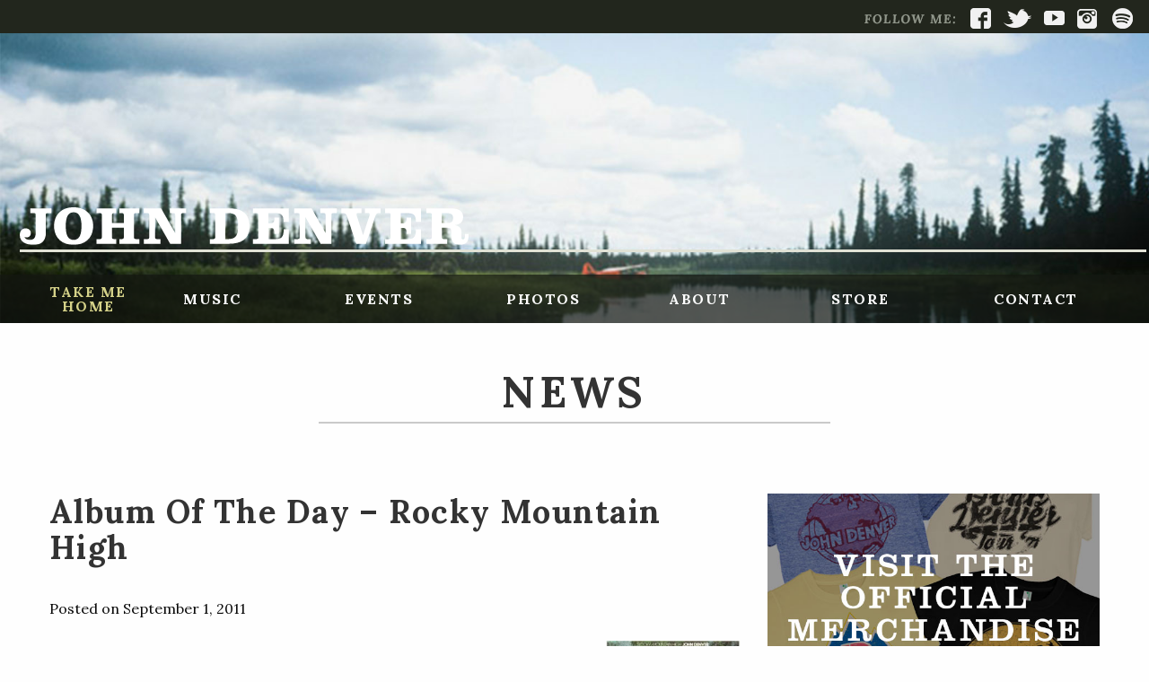

--- FILE ---
content_type: text/html; charset=UTF-8
request_url: https://johndenver.com/news/album-of-the-day-rocky-mountain-high/
body_size: 19924
content:
<!DOCTYPE html>
<html dir="ltr" lang="en-US" xmlns:fb="https://www.facebook.com/2008/fbml" xmlns:addthis="https://www.addthis.com/help/api-spec"  prefix="og: https://ogp.me/ns#">
<head>
<meta charset="UTF-8">
<meta name="viewport" content="width=device-width, initial-scale=1">
<link rel="profile" href="http://gmpg.org/xfn/11">
<link rel="pingback" href="https://johndenver.com/xmlrpc.php">
<link rel="preconnect" href="https://fonts.googleapis.com">
<link rel="preconnect" href="https://fonts.gstatic.com" crossorigin>
<link href="https://fonts.googleapis.com/css2?family=Lora:ital,wght@0,400;0,500;0,600;0,700;1,400;1,500;1,600;1,700&family=PT+Serif:wght@700&display=swap" rel="stylesheet">
<link rel="apple-touch-icon-precomposed" sizes="57x57" href="http://johndenver.com/apple-touch-icon-57x57.png" />
<link rel="apple-touch-icon-precomposed" sizes="114x114" href="http://johndenver.com/apple-touch-icon-114x114.png" />
<link rel="apple-touch-icon-precomposed" sizes="72x72" href="http://johndenver.com/apple-touch-icon-72x72.png" />
<link rel="apple-touch-icon-precomposed" sizes="144x144" href="http://johndenver.com/apple-touch-icon-144x144.png" />
<link rel="apple-touch-icon-precomposed" sizes="120x120" href="http://johndenver.com/apple-touch-icon-120x120.png" />
<link rel="apple-touch-icon-precomposed" sizes="152x152" href="http://johndenver.com/apple-touch-icon-152x152.png" />
<link rel="icon" type="image/png" href="http://johndenver.com/favicon-32x32.png" sizes="32x32" />
<link rel="icon" type="image/png" href="http://johndenver.com/favicon-16x16.png" sizes="16x16" />
<meta name="application-name" content="&nbsp;"/>
<meta name="msapplication-TileColor" content="#" />
<meta name="msapplication-TileImage" content="http://johndenver.com/mstile-144x144.png" />

<!-- Facebook Pixel Code -->
<script>
  !function(f,b,e,v,n,t,s)
  {if(f.fbq)return;n=f.fbq=function(){n.callMethod?
  n.callMethod.apply(n,arguments):n.queue.push(arguments)};
  if(!f._fbq)f._fbq=n;n.push=n;n.loaded=!0;n.version='2.0';
  n.queue=[];t=b.createElement(e);t.async=!0;
  t.src=v;s=b.getElementsByTagName(e)[0];
  s.parentNode.insertBefore(t,s)}(window, document,'script',
  'https://connect.facebook.net/en_US/fbevents.js');
  fbq('init', '608947339283489');
  fbq('track', 'PageView');
</script>
<noscript><img height="1" width="1" style="display:none"
  src="https://www.facebook.com/tr?id=608947339283489&ev=PageView&noscript=1"
/></noscript>
<!-- End Facebook Pixel Code -->

    <script>
      (function(i,s,o,g,r,a,m){i['GoogleAnalyticsObject']=r;i[r]=i[r]||function(){
        (i[r].q=i[r].q||[]).push(arguments)},i[r].l=1*new Date();a=s.createElement(o),
          m=s.getElementsByTagName(o)[0];a.async=1;a.src=g;m.parentNode.insertBefore(a,m)
      })(window,document,'script','https://www.google-analytics.com/analytics.js','ga');

      ga('create', 'UA-110409990-1', 'auto');
      ga('send', 'pageview');
    </script>

<title>Album of the Day – Rocky Mountain High - John Denver</title>
	<style>img:is([sizes="auto" i], [sizes^="auto," i]) { contain-intrinsic-size: 3000px 1500px }</style>
	
		<!-- All in One SEO 4.8.7 - aioseo.com -->
	<meta name="description" content="Rocky Mountain High was first released in 1972 by RCA Records. It was John Denver&#039;s first Top 10 album, propelled by the single &quot;Rocky Mountain High.&quot; The song was primarily inspired by Denver&#039;s move to Aspen, Colorado three years earlier and his love for the state. The song was considered a major piece of 1970s" />
	<meta name="robots" content="max-image-preview:large" />
	<meta name="author" content="jdadmin"/>
	<link rel="canonical" href="https://johndenver.com/news/album-of-the-day-rocky-mountain-high/" />
	<meta name="generator" content="All in One SEO (AIOSEO) 4.8.7" />
		<meta property="og:locale" content="en_US" />
		<meta property="og:site_name" content="John Denver - Official Site Of John Denver" />
		<meta property="og:type" content="article" />
		<meta property="og:title" content="Album of the Day – Rocky Mountain High - John Denver" />
		<meta property="og:description" content="Rocky Mountain High was first released in 1972 by RCA Records. It was John Denver&#039;s first Top 10 album, propelled by the single &quot;Rocky Mountain High.&quot; The song was primarily inspired by Denver&#039;s move to Aspen, Colorado three years earlier and his love for the state. The song was considered a major piece of 1970s" />
		<meta property="og:url" content="https://johndenver.com/news/album-of-the-day-rocky-mountain-high/" />
		<meta property="article:published_time" content="2011-09-01T20:25:39+00:00" />
		<meta property="article:modified_time" content="2013-05-21T02:50:56+00:00" />
		<meta name="twitter:card" content="summary" />
		<meta name="twitter:title" content="Album of the Day – Rocky Mountain High - John Denver" />
		<meta name="twitter:description" content="Rocky Mountain High was first released in 1972 by RCA Records. It was John Denver&#039;s first Top 10 album, propelled by the single &quot;Rocky Mountain High.&quot; The song was primarily inspired by Denver&#039;s move to Aspen, Colorado three years earlier and his love for the state. The song was considered a major piece of 1970s" />
		<script type="application/ld+json" class="aioseo-schema">
			{"@context":"https:\/\/schema.org","@graph":[{"@type":"BlogPosting","@id":"https:\/\/johndenver.com\/news\/album-of-the-day-rocky-mountain-high\/#blogposting","name":"Album of the Day \u2013 Rocky Mountain High - John Denver","headline":"Album of the Day &#8211; Rocky Mountain High","author":{"@id":"https:\/\/johndenver.com\/author\/jdadmin\/#author"},"publisher":{"@id":"https:\/\/johndenver.com\/#organization"},"image":{"@type":"ImageObject","url":"http:\/\/johndenver.com\/wp-content\/uploads\/2010\/12\/RockyMountainHigh-220x219.jpg","@id":"https:\/\/johndenver.com\/news\/album-of-the-day-rocky-mountain-high\/#articleImage"},"datePublished":"2011-09-01T20:25:39+00:00","dateModified":"2013-05-21T02:50:56+00:00","inLanguage":"en-US","mainEntityOfPage":{"@id":"https:\/\/johndenver.com\/news\/album-of-the-day-rocky-mountain-high\/#webpage"},"isPartOf":{"@id":"https:\/\/johndenver.com\/news\/album-of-the-day-rocky-mountain-high\/#webpage"},"articleSection":"news"},{"@type":"BreadcrumbList","@id":"https:\/\/johndenver.com\/news\/album-of-the-day-rocky-mountain-high\/#breadcrumblist","itemListElement":[{"@type":"ListItem","@id":"https:\/\/johndenver.com#listItem","position":1,"name":"Home","item":"https:\/\/johndenver.com","nextItem":{"@type":"ListItem","@id":"https:\/\/johndenver.com\/category\/news\/#listItem","name":"news"}},{"@type":"ListItem","@id":"https:\/\/johndenver.com\/category\/news\/#listItem","position":2,"name":"news","item":"https:\/\/johndenver.com\/category\/news\/","nextItem":{"@type":"ListItem","@id":"https:\/\/johndenver.com\/news\/album-of-the-day-rocky-mountain-high\/#listItem","name":"Album of the Day &#8211; Rocky Mountain High"},"previousItem":{"@type":"ListItem","@id":"https:\/\/johndenver.com#listItem","name":"Home"}},{"@type":"ListItem","@id":"https:\/\/johndenver.com\/news\/album-of-the-day-rocky-mountain-high\/#listItem","position":3,"name":"Album of the Day &#8211; Rocky Mountain High","previousItem":{"@type":"ListItem","@id":"https:\/\/johndenver.com\/category\/news\/#listItem","name":"news"}}]},{"@type":"Organization","@id":"https:\/\/johndenver.com\/#organization","name":"John Denver","description":"Official Site Of John Denver","url":"https:\/\/johndenver.com\/"},{"@type":"Person","@id":"https:\/\/johndenver.com\/author\/jdadmin\/#author","url":"https:\/\/johndenver.com\/author\/jdadmin\/","name":"jdadmin","image":{"@type":"ImageObject","@id":"https:\/\/johndenver.com\/news\/album-of-the-day-rocky-mountain-high\/#authorImage","url":"https:\/\/secure.gravatar.com\/avatar\/4d7e20a7c8c8aab322f8ecbcc6b54b6e0e448daebba3322c0e415b1bedd845dc?s=96&d=mm&r=g","width":96,"height":96,"caption":"jdadmin"}},{"@type":"WebPage","@id":"https:\/\/johndenver.com\/news\/album-of-the-day-rocky-mountain-high\/#webpage","url":"https:\/\/johndenver.com\/news\/album-of-the-day-rocky-mountain-high\/","name":"Album of the Day \u2013 Rocky Mountain High - John Denver","description":"Rocky Mountain High was first released in 1972 by RCA Records. It was John Denver's first Top 10 album, propelled by the single \"Rocky Mountain High.\" The song was primarily inspired by Denver's move to Aspen, Colorado three years earlier and his love for the state. The song was considered a major piece of 1970s","inLanguage":"en-US","isPartOf":{"@id":"https:\/\/johndenver.com\/#website"},"breadcrumb":{"@id":"https:\/\/johndenver.com\/news\/album-of-the-day-rocky-mountain-high\/#breadcrumblist"},"author":{"@id":"https:\/\/johndenver.com\/author\/jdadmin\/#author"},"creator":{"@id":"https:\/\/johndenver.com\/author\/jdadmin\/#author"},"datePublished":"2011-09-01T20:25:39+00:00","dateModified":"2013-05-21T02:50:56+00:00"},{"@type":"WebSite","@id":"https:\/\/johndenver.com\/#website","url":"https:\/\/johndenver.com\/","name":"John Denver","description":"Official Site Of John Denver","inLanguage":"en-US","publisher":{"@id":"https:\/\/johndenver.com\/#organization"}}]}
		</script>
		<!-- All in One SEO -->

<link rel='preconnect' href='//c0.wp.com' />
<link rel="alternate" type="application/rss+xml" title="John Denver &raquo; Feed" href="https://johndenver.com/feed/" />
<link rel="alternate" type="application/rss+xml" title="John Denver &raquo; Comments Feed" href="https://johndenver.com/comments/feed/" />
		<!-- This site uses the Google Analytics by MonsterInsights plugin v9.7.0 - Using Analytics tracking - https://www.monsterinsights.com/ -->
							<script src="//www.googletagmanager.com/gtag/js?id=G-XNFPC9JC9N"  data-cfasync="false" data-wpfc-render="false" type="text/javascript" async></script>
			<script data-cfasync="false" data-wpfc-render="false" type="text/javascript">
				var mi_version = '9.7.0';
				var mi_track_user = true;
				var mi_no_track_reason = '';
								var MonsterInsightsDefaultLocations = {"page_location":"https:\/\/johndenver.com\/news\/album-of-the-day-rocky-mountain-high\/"};
								if ( typeof MonsterInsightsPrivacyGuardFilter === 'function' ) {
					var MonsterInsightsLocations = (typeof MonsterInsightsExcludeQuery === 'object') ? MonsterInsightsPrivacyGuardFilter( MonsterInsightsExcludeQuery ) : MonsterInsightsPrivacyGuardFilter( MonsterInsightsDefaultLocations );
				} else {
					var MonsterInsightsLocations = (typeof MonsterInsightsExcludeQuery === 'object') ? MonsterInsightsExcludeQuery : MonsterInsightsDefaultLocations;
				}

								var disableStrs = [
										'ga-disable-G-XNFPC9JC9N',
									];

				/* Function to detect opted out users */
				function __gtagTrackerIsOptedOut() {
					for (var index = 0; index < disableStrs.length; index++) {
						if (document.cookie.indexOf(disableStrs[index] + '=true') > -1) {
							return true;
						}
					}

					return false;
				}

				/* Disable tracking if the opt-out cookie exists. */
				if (__gtagTrackerIsOptedOut()) {
					for (var index = 0; index < disableStrs.length; index++) {
						window[disableStrs[index]] = true;
					}
				}

				/* Opt-out function */
				function __gtagTrackerOptout() {
					for (var index = 0; index < disableStrs.length; index++) {
						document.cookie = disableStrs[index] + '=true; expires=Thu, 31 Dec 2099 23:59:59 UTC; path=/';
						window[disableStrs[index]] = true;
					}
				}

				if ('undefined' === typeof gaOptout) {
					function gaOptout() {
						__gtagTrackerOptout();
					}
				}
								window.dataLayer = window.dataLayer || [];

				window.MonsterInsightsDualTracker = {
					helpers: {},
					trackers: {},
				};
				if (mi_track_user) {
					function __gtagDataLayer() {
						dataLayer.push(arguments);
					}

					function __gtagTracker(type, name, parameters) {
						if (!parameters) {
							parameters = {};
						}

						if (parameters.send_to) {
							__gtagDataLayer.apply(null, arguments);
							return;
						}

						if (type === 'event') {
														parameters.send_to = monsterinsights_frontend.v4_id;
							var hookName = name;
							if (typeof parameters['event_category'] !== 'undefined') {
								hookName = parameters['event_category'] + ':' + name;
							}

							if (typeof MonsterInsightsDualTracker.trackers[hookName] !== 'undefined') {
								MonsterInsightsDualTracker.trackers[hookName](parameters);
							} else {
								__gtagDataLayer('event', name, parameters);
							}
							
						} else {
							__gtagDataLayer.apply(null, arguments);
						}
					}

					__gtagTracker('js', new Date());
					__gtagTracker('set', {
						'developer_id.dZGIzZG': true,
											});
					if ( MonsterInsightsLocations.page_location ) {
						__gtagTracker('set', MonsterInsightsLocations);
					}
										__gtagTracker('config', 'G-XNFPC9JC9N', {"forceSSL":"true","link_attribution":"true"} );
										window.gtag = __gtagTracker;										(function () {
						/* https://developers.google.com/analytics/devguides/collection/analyticsjs/ */
						/* ga and __gaTracker compatibility shim. */
						var noopfn = function () {
							return null;
						};
						var newtracker = function () {
							return new Tracker();
						};
						var Tracker = function () {
							return null;
						};
						var p = Tracker.prototype;
						p.get = noopfn;
						p.set = noopfn;
						p.send = function () {
							var args = Array.prototype.slice.call(arguments);
							args.unshift('send');
							__gaTracker.apply(null, args);
						};
						var __gaTracker = function () {
							var len = arguments.length;
							if (len === 0) {
								return;
							}
							var f = arguments[len - 1];
							if (typeof f !== 'object' || f === null || typeof f.hitCallback !== 'function') {
								if ('send' === arguments[0]) {
									var hitConverted, hitObject = false, action;
									if ('event' === arguments[1]) {
										if ('undefined' !== typeof arguments[3]) {
											hitObject = {
												'eventAction': arguments[3],
												'eventCategory': arguments[2],
												'eventLabel': arguments[4],
												'value': arguments[5] ? arguments[5] : 1,
											}
										}
									}
									if ('pageview' === arguments[1]) {
										if ('undefined' !== typeof arguments[2]) {
											hitObject = {
												'eventAction': 'page_view',
												'page_path': arguments[2],
											}
										}
									}
									if (typeof arguments[2] === 'object') {
										hitObject = arguments[2];
									}
									if (typeof arguments[5] === 'object') {
										Object.assign(hitObject, arguments[5]);
									}
									if ('undefined' !== typeof arguments[1].hitType) {
										hitObject = arguments[1];
										if ('pageview' === hitObject.hitType) {
											hitObject.eventAction = 'page_view';
										}
									}
									if (hitObject) {
										action = 'timing' === arguments[1].hitType ? 'timing_complete' : hitObject.eventAction;
										hitConverted = mapArgs(hitObject);
										__gtagTracker('event', action, hitConverted);
									}
								}
								return;
							}

							function mapArgs(args) {
								var arg, hit = {};
								var gaMap = {
									'eventCategory': 'event_category',
									'eventAction': 'event_action',
									'eventLabel': 'event_label',
									'eventValue': 'event_value',
									'nonInteraction': 'non_interaction',
									'timingCategory': 'event_category',
									'timingVar': 'name',
									'timingValue': 'value',
									'timingLabel': 'event_label',
									'page': 'page_path',
									'location': 'page_location',
									'title': 'page_title',
									'referrer' : 'page_referrer',
								};
								for (arg in args) {
																		if (!(!args.hasOwnProperty(arg) || !gaMap.hasOwnProperty(arg))) {
										hit[gaMap[arg]] = args[arg];
									} else {
										hit[arg] = args[arg];
									}
								}
								return hit;
							}

							try {
								f.hitCallback();
							} catch (ex) {
							}
						};
						__gaTracker.create = newtracker;
						__gaTracker.getByName = newtracker;
						__gaTracker.getAll = function () {
							return [];
						};
						__gaTracker.remove = noopfn;
						__gaTracker.loaded = true;
						window['__gaTracker'] = __gaTracker;
					})();
									} else {
										console.log("");
					(function () {
						function __gtagTracker() {
							return null;
						}

						window['__gtagTracker'] = __gtagTracker;
						window['gtag'] = __gtagTracker;
					})();
									}
			</script>
			
							<!-- / Google Analytics by MonsterInsights -->
		<script type="text/javascript">
/* <![CDATA[ */
window._wpemojiSettings = {"baseUrl":"https:\/\/s.w.org\/images\/core\/emoji\/16.0.1\/72x72\/","ext":".png","svgUrl":"https:\/\/s.w.org\/images\/core\/emoji\/16.0.1\/svg\/","svgExt":".svg","source":{"concatemoji":"https:\/\/johndenver.com\/wp-includes\/js\/wp-emoji-release.min.js?ver=36ecc4fa366f91a27dcbb94a4b6b858a"}};
/*! This file is auto-generated */
!function(s,n){var o,i,e;function c(e){try{var t={supportTests:e,timestamp:(new Date).valueOf()};sessionStorage.setItem(o,JSON.stringify(t))}catch(e){}}function p(e,t,n){e.clearRect(0,0,e.canvas.width,e.canvas.height),e.fillText(t,0,0);var t=new Uint32Array(e.getImageData(0,0,e.canvas.width,e.canvas.height).data),a=(e.clearRect(0,0,e.canvas.width,e.canvas.height),e.fillText(n,0,0),new Uint32Array(e.getImageData(0,0,e.canvas.width,e.canvas.height).data));return t.every(function(e,t){return e===a[t]})}function u(e,t){e.clearRect(0,0,e.canvas.width,e.canvas.height),e.fillText(t,0,0);for(var n=e.getImageData(16,16,1,1),a=0;a<n.data.length;a++)if(0!==n.data[a])return!1;return!0}function f(e,t,n,a){switch(t){case"flag":return n(e,"\ud83c\udff3\ufe0f\u200d\u26a7\ufe0f","\ud83c\udff3\ufe0f\u200b\u26a7\ufe0f")?!1:!n(e,"\ud83c\udde8\ud83c\uddf6","\ud83c\udde8\u200b\ud83c\uddf6")&&!n(e,"\ud83c\udff4\udb40\udc67\udb40\udc62\udb40\udc65\udb40\udc6e\udb40\udc67\udb40\udc7f","\ud83c\udff4\u200b\udb40\udc67\u200b\udb40\udc62\u200b\udb40\udc65\u200b\udb40\udc6e\u200b\udb40\udc67\u200b\udb40\udc7f");case"emoji":return!a(e,"\ud83e\udedf")}return!1}function g(e,t,n,a){var r="undefined"!=typeof WorkerGlobalScope&&self instanceof WorkerGlobalScope?new OffscreenCanvas(300,150):s.createElement("canvas"),o=r.getContext("2d",{willReadFrequently:!0}),i=(o.textBaseline="top",o.font="600 32px Arial",{});return e.forEach(function(e){i[e]=t(o,e,n,a)}),i}function t(e){var t=s.createElement("script");t.src=e,t.defer=!0,s.head.appendChild(t)}"undefined"!=typeof Promise&&(o="wpEmojiSettingsSupports",i=["flag","emoji"],n.supports={everything:!0,everythingExceptFlag:!0},e=new Promise(function(e){s.addEventListener("DOMContentLoaded",e,{once:!0})}),new Promise(function(t){var n=function(){try{var e=JSON.parse(sessionStorage.getItem(o));if("object"==typeof e&&"number"==typeof e.timestamp&&(new Date).valueOf()<e.timestamp+604800&&"object"==typeof e.supportTests)return e.supportTests}catch(e){}return null}();if(!n){if("undefined"!=typeof Worker&&"undefined"!=typeof OffscreenCanvas&&"undefined"!=typeof URL&&URL.createObjectURL&&"undefined"!=typeof Blob)try{var e="postMessage("+g.toString()+"("+[JSON.stringify(i),f.toString(),p.toString(),u.toString()].join(",")+"));",a=new Blob([e],{type:"text/javascript"}),r=new Worker(URL.createObjectURL(a),{name:"wpTestEmojiSupports"});return void(r.onmessage=function(e){c(n=e.data),r.terminate(),t(n)})}catch(e){}c(n=g(i,f,p,u))}t(n)}).then(function(e){for(var t in e)n.supports[t]=e[t],n.supports.everything=n.supports.everything&&n.supports[t],"flag"!==t&&(n.supports.everythingExceptFlag=n.supports.everythingExceptFlag&&n.supports[t]);n.supports.everythingExceptFlag=n.supports.everythingExceptFlag&&!n.supports.flag,n.DOMReady=!1,n.readyCallback=function(){n.DOMReady=!0}}).then(function(){return e}).then(function(){var e;n.supports.everything||(n.readyCallback(),(e=n.source||{}).concatemoji?t(e.concatemoji):e.wpemoji&&e.twemoji&&(t(e.twemoji),t(e.wpemoji)))}))}((window,document),window._wpemojiSettings);
/* ]]> */
</script>
<link rel='stylesheet' id='formidable-css' href='https://johndenver.com/wp-content/plugins/formidable/css/formidableforms.css?ver=94045' type='text/css' media='all' />
<link rel='stylesheet' id='sbi_styles-css' href='https://johndenver.com/wp-content/plugins/instagram-feed/css/sbi-styles.min.css?ver=6.9.1' type='text/css' media='all' />
<style id='wp-emoji-styles-inline-css' type='text/css'>

	img.wp-smiley, img.emoji {
		display: inline !important;
		border: none !important;
		box-shadow: none !important;
		height: 1em !important;
		width: 1em !important;
		margin: 0 0.07em !important;
		vertical-align: -0.1em !important;
		background: none !important;
		padding: 0 !important;
	}
</style>
<link rel='stylesheet' id='wp-block-library-css' href='https://c0.wp.com/c/6.8.3/wp-includes/css/dist/block-library/style.min.css' type='text/css' media='all' />
<style id='classic-theme-styles-inline-css' type='text/css'>
/*! This file is auto-generated */
.wp-block-button__link{color:#fff;background-color:#32373c;border-radius:9999px;box-shadow:none;text-decoration:none;padding:calc(.667em + 2px) calc(1.333em + 2px);font-size:1.125em}.wp-block-file__button{background:#32373c;color:#fff;text-decoration:none}
</style>
<link rel='stylesheet' id='mediaelement-css' href='https://c0.wp.com/c/6.8.3/wp-includes/js/mediaelement/mediaelementplayer-legacy.min.css' type='text/css' media='all' />
<link rel='stylesheet' id='wp-mediaelement-css' href='https://c0.wp.com/c/6.8.3/wp-includes/js/mediaelement/wp-mediaelement.min.css' type='text/css' media='all' />
<style id='jetpack-sharing-buttons-style-inline-css' type='text/css'>
.jetpack-sharing-buttons__services-list{display:flex;flex-direction:row;flex-wrap:wrap;gap:0;list-style-type:none;margin:5px;padding:0}.jetpack-sharing-buttons__services-list.has-small-icon-size{font-size:12px}.jetpack-sharing-buttons__services-list.has-normal-icon-size{font-size:16px}.jetpack-sharing-buttons__services-list.has-large-icon-size{font-size:24px}.jetpack-sharing-buttons__services-list.has-huge-icon-size{font-size:36px}@media print{.jetpack-sharing-buttons__services-list{display:none!important}}.editor-styles-wrapper .wp-block-jetpack-sharing-buttons{gap:0;padding-inline-start:0}ul.jetpack-sharing-buttons__services-list.has-background{padding:1.25em 2.375em}
</style>
<style id='global-styles-inline-css' type='text/css'>
:root{--wp--preset--aspect-ratio--square: 1;--wp--preset--aspect-ratio--4-3: 4/3;--wp--preset--aspect-ratio--3-4: 3/4;--wp--preset--aspect-ratio--3-2: 3/2;--wp--preset--aspect-ratio--2-3: 2/3;--wp--preset--aspect-ratio--16-9: 16/9;--wp--preset--aspect-ratio--9-16: 9/16;--wp--preset--color--black: #000000;--wp--preset--color--cyan-bluish-gray: #abb8c3;--wp--preset--color--white: #ffffff;--wp--preset--color--pale-pink: #f78da7;--wp--preset--color--vivid-red: #cf2e2e;--wp--preset--color--luminous-vivid-orange: #ff6900;--wp--preset--color--luminous-vivid-amber: #fcb900;--wp--preset--color--light-green-cyan: #7bdcb5;--wp--preset--color--vivid-green-cyan: #00d084;--wp--preset--color--pale-cyan-blue: #8ed1fc;--wp--preset--color--vivid-cyan-blue: #0693e3;--wp--preset--color--vivid-purple: #9b51e0;--wp--preset--gradient--vivid-cyan-blue-to-vivid-purple: linear-gradient(135deg,rgba(6,147,227,1) 0%,rgb(155,81,224) 100%);--wp--preset--gradient--light-green-cyan-to-vivid-green-cyan: linear-gradient(135deg,rgb(122,220,180) 0%,rgb(0,208,130) 100%);--wp--preset--gradient--luminous-vivid-amber-to-luminous-vivid-orange: linear-gradient(135deg,rgba(252,185,0,1) 0%,rgba(255,105,0,1) 100%);--wp--preset--gradient--luminous-vivid-orange-to-vivid-red: linear-gradient(135deg,rgba(255,105,0,1) 0%,rgb(207,46,46) 100%);--wp--preset--gradient--very-light-gray-to-cyan-bluish-gray: linear-gradient(135deg,rgb(238,238,238) 0%,rgb(169,184,195) 100%);--wp--preset--gradient--cool-to-warm-spectrum: linear-gradient(135deg,rgb(74,234,220) 0%,rgb(151,120,209) 20%,rgb(207,42,186) 40%,rgb(238,44,130) 60%,rgb(251,105,98) 80%,rgb(254,248,76) 100%);--wp--preset--gradient--blush-light-purple: linear-gradient(135deg,rgb(255,206,236) 0%,rgb(152,150,240) 100%);--wp--preset--gradient--blush-bordeaux: linear-gradient(135deg,rgb(254,205,165) 0%,rgb(254,45,45) 50%,rgb(107,0,62) 100%);--wp--preset--gradient--luminous-dusk: linear-gradient(135deg,rgb(255,203,112) 0%,rgb(199,81,192) 50%,rgb(65,88,208) 100%);--wp--preset--gradient--pale-ocean: linear-gradient(135deg,rgb(255,245,203) 0%,rgb(182,227,212) 50%,rgb(51,167,181) 100%);--wp--preset--gradient--electric-grass: linear-gradient(135deg,rgb(202,248,128) 0%,rgb(113,206,126) 100%);--wp--preset--gradient--midnight: linear-gradient(135deg,rgb(2,3,129) 0%,rgb(40,116,252) 100%);--wp--preset--font-size--small: 13px;--wp--preset--font-size--medium: 20px;--wp--preset--font-size--large: 36px;--wp--preset--font-size--x-large: 42px;--wp--preset--spacing--20: 0.44rem;--wp--preset--spacing--30: 0.67rem;--wp--preset--spacing--40: 1rem;--wp--preset--spacing--50: 1.5rem;--wp--preset--spacing--60: 2.25rem;--wp--preset--spacing--70: 3.38rem;--wp--preset--spacing--80: 5.06rem;--wp--preset--shadow--natural: 6px 6px 9px rgba(0, 0, 0, 0.2);--wp--preset--shadow--deep: 12px 12px 50px rgba(0, 0, 0, 0.4);--wp--preset--shadow--sharp: 6px 6px 0px rgba(0, 0, 0, 0.2);--wp--preset--shadow--outlined: 6px 6px 0px -3px rgba(255, 255, 255, 1), 6px 6px rgba(0, 0, 0, 1);--wp--preset--shadow--crisp: 6px 6px 0px rgba(0, 0, 0, 1);}:where(.is-layout-flex){gap: 0.5em;}:where(.is-layout-grid){gap: 0.5em;}body .is-layout-flex{display: flex;}.is-layout-flex{flex-wrap: wrap;align-items: center;}.is-layout-flex > :is(*, div){margin: 0;}body .is-layout-grid{display: grid;}.is-layout-grid > :is(*, div){margin: 0;}:where(.wp-block-columns.is-layout-flex){gap: 2em;}:where(.wp-block-columns.is-layout-grid){gap: 2em;}:where(.wp-block-post-template.is-layout-flex){gap: 1.25em;}:where(.wp-block-post-template.is-layout-grid){gap: 1.25em;}.has-black-color{color: var(--wp--preset--color--black) !important;}.has-cyan-bluish-gray-color{color: var(--wp--preset--color--cyan-bluish-gray) !important;}.has-white-color{color: var(--wp--preset--color--white) !important;}.has-pale-pink-color{color: var(--wp--preset--color--pale-pink) !important;}.has-vivid-red-color{color: var(--wp--preset--color--vivid-red) !important;}.has-luminous-vivid-orange-color{color: var(--wp--preset--color--luminous-vivid-orange) !important;}.has-luminous-vivid-amber-color{color: var(--wp--preset--color--luminous-vivid-amber) !important;}.has-light-green-cyan-color{color: var(--wp--preset--color--light-green-cyan) !important;}.has-vivid-green-cyan-color{color: var(--wp--preset--color--vivid-green-cyan) !important;}.has-pale-cyan-blue-color{color: var(--wp--preset--color--pale-cyan-blue) !important;}.has-vivid-cyan-blue-color{color: var(--wp--preset--color--vivid-cyan-blue) !important;}.has-vivid-purple-color{color: var(--wp--preset--color--vivid-purple) !important;}.has-black-background-color{background-color: var(--wp--preset--color--black) !important;}.has-cyan-bluish-gray-background-color{background-color: var(--wp--preset--color--cyan-bluish-gray) !important;}.has-white-background-color{background-color: var(--wp--preset--color--white) !important;}.has-pale-pink-background-color{background-color: var(--wp--preset--color--pale-pink) !important;}.has-vivid-red-background-color{background-color: var(--wp--preset--color--vivid-red) !important;}.has-luminous-vivid-orange-background-color{background-color: var(--wp--preset--color--luminous-vivid-orange) !important;}.has-luminous-vivid-amber-background-color{background-color: var(--wp--preset--color--luminous-vivid-amber) !important;}.has-light-green-cyan-background-color{background-color: var(--wp--preset--color--light-green-cyan) !important;}.has-vivid-green-cyan-background-color{background-color: var(--wp--preset--color--vivid-green-cyan) !important;}.has-pale-cyan-blue-background-color{background-color: var(--wp--preset--color--pale-cyan-blue) !important;}.has-vivid-cyan-blue-background-color{background-color: var(--wp--preset--color--vivid-cyan-blue) !important;}.has-vivid-purple-background-color{background-color: var(--wp--preset--color--vivid-purple) !important;}.has-black-border-color{border-color: var(--wp--preset--color--black) !important;}.has-cyan-bluish-gray-border-color{border-color: var(--wp--preset--color--cyan-bluish-gray) !important;}.has-white-border-color{border-color: var(--wp--preset--color--white) !important;}.has-pale-pink-border-color{border-color: var(--wp--preset--color--pale-pink) !important;}.has-vivid-red-border-color{border-color: var(--wp--preset--color--vivid-red) !important;}.has-luminous-vivid-orange-border-color{border-color: var(--wp--preset--color--luminous-vivid-orange) !important;}.has-luminous-vivid-amber-border-color{border-color: var(--wp--preset--color--luminous-vivid-amber) !important;}.has-light-green-cyan-border-color{border-color: var(--wp--preset--color--light-green-cyan) !important;}.has-vivid-green-cyan-border-color{border-color: var(--wp--preset--color--vivid-green-cyan) !important;}.has-pale-cyan-blue-border-color{border-color: var(--wp--preset--color--pale-cyan-blue) !important;}.has-vivid-cyan-blue-border-color{border-color: var(--wp--preset--color--vivid-cyan-blue) !important;}.has-vivid-purple-border-color{border-color: var(--wp--preset--color--vivid-purple) !important;}.has-vivid-cyan-blue-to-vivid-purple-gradient-background{background: var(--wp--preset--gradient--vivid-cyan-blue-to-vivid-purple) !important;}.has-light-green-cyan-to-vivid-green-cyan-gradient-background{background: var(--wp--preset--gradient--light-green-cyan-to-vivid-green-cyan) !important;}.has-luminous-vivid-amber-to-luminous-vivid-orange-gradient-background{background: var(--wp--preset--gradient--luminous-vivid-amber-to-luminous-vivid-orange) !important;}.has-luminous-vivid-orange-to-vivid-red-gradient-background{background: var(--wp--preset--gradient--luminous-vivid-orange-to-vivid-red) !important;}.has-very-light-gray-to-cyan-bluish-gray-gradient-background{background: var(--wp--preset--gradient--very-light-gray-to-cyan-bluish-gray) !important;}.has-cool-to-warm-spectrum-gradient-background{background: var(--wp--preset--gradient--cool-to-warm-spectrum) !important;}.has-blush-light-purple-gradient-background{background: var(--wp--preset--gradient--blush-light-purple) !important;}.has-blush-bordeaux-gradient-background{background: var(--wp--preset--gradient--blush-bordeaux) !important;}.has-luminous-dusk-gradient-background{background: var(--wp--preset--gradient--luminous-dusk) !important;}.has-pale-ocean-gradient-background{background: var(--wp--preset--gradient--pale-ocean) !important;}.has-electric-grass-gradient-background{background: var(--wp--preset--gradient--electric-grass) !important;}.has-midnight-gradient-background{background: var(--wp--preset--gradient--midnight) !important;}.has-small-font-size{font-size: var(--wp--preset--font-size--small) !important;}.has-medium-font-size{font-size: var(--wp--preset--font-size--medium) !important;}.has-large-font-size{font-size: var(--wp--preset--font-size--large) !important;}.has-x-large-font-size{font-size: var(--wp--preset--font-size--x-large) !important;}
:where(.wp-block-post-template.is-layout-flex){gap: 1.25em;}:where(.wp-block-post-template.is-layout-grid){gap: 1.25em;}
:where(.wp-block-columns.is-layout-flex){gap: 2em;}:where(.wp-block-columns.is-layout-grid){gap: 2em;}
:root :where(.wp-block-pullquote){font-size: 1.5em;line-height: 1.6;}
</style>
<link rel='stylesheet' id='johndenver2016-style-css' href='https://johndenver.com/wp-content/themes/johndenver2016/style.css?ver=36ecc4fa366f91a27dcbb94a4b6b858a' type='text/css' media='all' />
<link rel='stylesheet' id='foundation-css' href='https://johndenver.com/wp-content/themes/johndenver2016/foundation/css/foundation.min.css?ver=36ecc4fa366f91a27dcbb94a4b6b858a' type='text/css' media='all' />
<link rel='stylesheet' id='johndenver2016-style-custom-style-css' href='https://johndenver.com/wp-content/themes/johndenver2016/foundation/css/app.css?ver=1' type='text/css' media='all' />
<link rel='stylesheet' id='dashicons-css' href='https://c0.wp.com/c/6.8.3/wp-includes/css/dashicons.min.css' type='text/css' media='all' />
<link rel='stylesheet' id='thickbox.css-css' href='https://c0.wp.com/c/6.8.3/wp-includes/js/thickbox/thickbox.css' type='text/css' media='all' />
<link rel='stylesheet' id='addthis_all_pages-css' href='https://johndenver.com/wp-content/plugins/addthis/frontend/build/addthis_wordpress_public.min.css?ver=36ecc4fa366f91a27dcbb94a4b6b858a' type='text/css' media='all' />
<script type="text/javascript" src="https://johndenver.com/wp-content/plugins/google-analytics-for-wordpress/assets/js/frontend-gtag.min.js?ver=9.7.0" id="monsterinsights-frontend-script-js" async="async" data-wp-strategy="async"></script>
<script data-cfasync="false" data-wpfc-render="false" type="text/javascript" id='monsterinsights-frontend-script-js-extra'>/* <![CDATA[ */
var monsterinsights_frontend = {"js_events_tracking":"true","download_extensions":"doc,pdf,ppt,zip,xls,docx,pptx,xlsx","inbound_paths":"[{\"path\":\"\\\/go\\\/\",\"label\":\"affiliate\"},{\"path\":\"\\\/recommend\\\/\",\"label\":\"affiliate\"}]","home_url":"https:\/\/johndenver.com","hash_tracking":"false","v4_id":"G-XNFPC9JC9N"};/* ]]> */
</script>
<script type="text/javascript" src="https://c0.wp.com/c/6.8.3/wp-includes/js/jquery/jquery.min.js" id="jquery-core-js"></script>
<script type="text/javascript" src="https://c0.wp.com/c/6.8.3/wp-includes/js/jquery/jquery-migrate.min.js" id="jquery-migrate-js"></script>
<link rel="https://api.w.org/" href="https://johndenver.com/wp-json/" /><link rel="alternate" title="JSON" type="application/json" href="https://johndenver.com/wp-json/wp/v2/posts/1351" /><link rel="EditURI" type="application/rsd+xml" title="RSD" href="https://johndenver.com/xmlrpc.php?rsd" />

<link rel='shortlink' href='https://johndenver.com/?p=1351' />
<link rel="alternate" title="oEmbed (JSON)" type="application/json+oembed" href="https://johndenver.com/wp-json/oembed/1.0/embed?url=https%3A%2F%2Fjohndenver.com%2Fnews%2Falbum-of-the-day-rocky-mountain-high%2F" />
<link rel="alternate" title="oEmbed (XML)" type="text/xml+oembed" href="https://johndenver.com/wp-json/oembed/1.0/embed?url=https%3A%2F%2Fjohndenver.com%2Fnews%2Falbum-of-the-day-rocky-mountain-high%2F&#038;format=xml" />
<script data-cfasync="false" type="text/javascript">if (window.addthis_product === undefined) { window.addthis_product = "wpp"; } if (window.wp_product_version === undefined) { window.wp_product_version = "wpp-6.2.7"; } if (window.addthis_share === undefined) { window.addthis_share = {}; } if (window.addthis_config === undefined) { window.addthis_config = {"data_track_clickback":true,"ignore_server_config":true,"ui_atversion":300}; } if (window.addthis_layers === undefined) { window.addthis_layers = {}; } if (window.addthis_layers_tools === undefined) { window.addthis_layers_tools = [{"sharetoolbox":{"numPreferredServices":5,"counts":"one","size":"32px","style":"fixed","shareCountThreshold":0,"elements":".addthis_inline_share_toolbox_below,.at-below-post,.at-below-post-page"}}]; } else { window.addthis_layers_tools.push({"sharetoolbox":{"numPreferredServices":5,"counts":"one","size":"32px","style":"fixed","shareCountThreshold":0,"elements":".addthis_inline_share_toolbox_below,.at-below-post,.at-below-post-page"}});  } if (window.addthis_plugin_info === undefined) { window.addthis_plugin_info = {"info_status":"enabled","cms_name":"WordPress","plugin_name":"Share Buttons by AddThis","plugin_version":"6.2.7","plugin_mode":"WordPress","anonymous_profile_id":"wp-6135cb7df36812fac6cfb72fde965aad","page_info":{"template":"posts","post_type":""},"sharing_enabled_on_post_via_metabox":false}; } 
                    (function() {
                      var first_load_interval_id = setInterval(function () {
                        if (typeof window.addthis !== 'undefined') {
                          window.clearInterval(first_load_interval_id);
                          if (typeof window.addthis_layers !== 'undefined' && Object.getOwnPropertyNames(window.addthis_layers).length > 0) {
                            window.addthis.layers(window.addthis_layers);
                          }
                          if (Array.isArray(window.addthis_layers_tools)) {
                            for (i = 0; i < window.addthis_layers_tools.length; i++) {
                              window.addthis.layers(window.addthis_layers_tools[i]);
                            }
                          }
                        }
                     },1000)
                    }());
                </script> <script data-cfasync="false" type="text/javascript" src="https://s7.addthis.com/js/300/addthis_widget.js#pubid=ra-56fc0fef31c42b0f" async="async"></script></head>

<body class="wp-singular post-template-default single single-post postid-1351 single-format-standard wp-theme-johndenver2016">

<header class="subpage">

<!--HOME HEADER-->

  <!--TOP SHARE BAR-->
  <section class="share_bar no-padding">
    <div class="row expanded">
      <ul class="share_icons">
        <li><img src="https://johndenver.com/wp-content/themes/johndenver2016/img/share_follow.gif" alt="Follow Me" title="Follow Me"/></li>
        <li><a href="http://facebook.com/johndenver" target="_blank"><img src="https://johndenver.com/wp-content/themes/johndenver2016/img/share_FB.gif" alt="Facebook" title="Facebook"/></a></li>
        <li><a href="https://twitter.com/johndenvermusic" target="_blank"><img src="https://johndenver.com/wp-content/themes/johndenver2016/img/share_twitter.gif" alt="Twitter" title="Twitter"/></a></li>
        <li><a href="http://www.youtube.com/johndenverarchives" target="_blank"><img src="https://johndenver.com/wp-content/themes/johndenver2016/img/share_youtube.gif" alt="Youtube" title="Youtube"/></a></li>
        <li><a href="http://instagram.com/johndenvermusic#" target="_blank"><img src="https://johndenver.com/wp-content/themes/johndenver2016/img/share_instagram.gif" alt="Instagram" title="Instagram"/></a></li>
        <li><a href="https://play.spotify.com/artist/7EK1bQADBoqbYXnT4Cqv9w" target="_blank"><img src="https://johndenver.com/wp-content/themes/johndenver2016/img/share_spotify.gif" alt="Spotify" title="Spotify"/></a></li>
      </ul>
    </div>
  </section>
  <!--END TOP SHARE BAR-->

  
  <div class="row expanded show-for-medium">
    <div class="subpage-logo-container">
      <div class="medium-7 large-5 subpage-logo"> <img src="https://johndenver.com/wp-content/themes/johndenver2016/img/logo.svg" alt=""/> </div>
    </div>
  </div>
  <div class="row show-for-small-only">
    <div class="small-11 small-centered">
      <div class="subpage-logo-mobile"> <img src="https://johndenver.com/wp-content/themes/johndenver2016/img/logo.svg" alt=""/> </div>
    </div>
  </div>
  
  <!--MENU BAR-->
  <div class="title-bar hide-if-no-js" data-responsive-toggle="main-menu" data-hide-for="medium">
    <button class="menu-icon" type="button" data-toggle></button>
    <div class="title-bar-title">Menu</div>
  </div>
  <div class="top-bar hide-if-no-js" id="main-menu">
    <ul id="menu-home-navigation" class="expanded vertical medium-horizontal menu" data-responsive-menu="accordion medium-dropdown"><li id="menu-item-2698" class="home_link menu-item menu-item-type-post_type menu-item-object-page menu-item-home menu-item-2698"><a href="https://johndenver.com/">Take Me <span class="show-for-large"><br /></span>Home</a></li>
<li id="menu-item-47" class="menu-item menu-item-type-post_type menu-item-object-page menu-item-47"><a href="https://johndenver.com/music/">Music</a></li>
<li id="menu-item-1040" class="menu-item menu-item-type-post_type menu-item-object-page menu-item-1040"><a href="https://johndenver.com/events/">Events</a></li>
<li id="menu-item-48" class="menu-item menu-item-type-post_type menu-item-object-page menu-item-48"><a href="https://johndenver.com/photos/">Photos</a></li>
<li id="menu-item-2814" class="menu-item menu-item-type-post_type menu-item-object-page menu-item-has-children menu-item-2814"><a href="https://johndenver.com/about/biography/">About</a>
<ul class="menu">
	<li id="menu-item-2682" class="menu-item menu-item-type-post_type menu-item-object-page menu-item-2682"><a href="https://johndenver.com/about/biography/">Biography</a></li>
	<li id="menu-item-2683" class="menu-item menu-item-type-post_type menu-item-object-page menu-item-2683"><a href="https://johndenver.com/about/philanthropy/">Philanthropy</a></li>
	<li id="menu-item-2681" class="menu-item menu-item-type-post_type menu-item-object-page menu-item-2681"><a href="https://johndenver.com/about/awards/">Awards</a></li>
	<li id="menu-item-2684" class="menu-item menu-item-type-post_type menu-item-object-page menu-item-2684"><a href="https://johndenver.com/about/tv-film-videos/">TV-Film-Videos</a></li>
</ul>
</li>
<li id="menu-item-3079" class="menu-item menu-item-type-custom menu-item-object-custom menu-item-3079"><a href="https://johndenver.merchtable.com/">Store</a></li>
<li id="menu-item-102" class="menu-item menu-item-type-post_type menu-item-object-page menu-item-102"><a href="https://johndenver.com/contact/">Contact</a></li>
</ul>  </div>
  <!-- END MENU BAR --> 
  
</header>
<!--END SUBPAGE HEADER--> 






<section class="white subpage-content">
  <div class="row">
    <div class="small-11 small-centered columns">
      <h1 class="page-title">News</h1>
    </div>
  </div>
  <div class="row divider">
    <div class="small-9 medium-6 small-centered columns">
      <hr />
    </div>
  </div>
  <div class="row content_container">
    <div class="small-12 medium-8 columns">
      
<article id="post-1351" class="post-1351 post type-post status-publish format-standard hentry category-news">
		<h2 class="entry-title">Album of the Day &#8211; Rocky Mountain High</h2>		<div class="entry-meta">
			<span class="posted-on">Posted on <time class="entry-date published" datetime="2011-09-01T20:25:39+00:00">September 1, 2011</time><time class="updated" datetime="2013-05-21T02:50:56+00:00">May 21, 2013</time></span>		</div><!-- .entry-meta -->
		
	<div class="entry-content">
		

		<div class="at-above-post addthis_tool" data-url="https://johndenver.com/news/album-of-the-day-rocky-mountain-high/"></div><p style="text-align: left;"><a rel="attachment wp-att-188" href="http://johndenver.com/news/album-of-the-day-rocky-mountain-high/attachment/rockymountainhigh/"><img decoding="async" class="aligncenter size-medium wp-image-188" style="margin-left: 10px; float:right;" title="RockyMountainHigh" src="http://johndenver.com/wp-content/uploads/2010/12/RockyMountainHigh-220x219.jpg" alt="" width="150" height="150" /></a><a href="http://johndenver.com/albums/rocky-mountain-high/" target="_blank"><em>Rocky Mountain High</em></a><em> </em>was first released in 1972 by RCA Records. It was John Denver&#8217;s first Top 10 album, propelled by the single &#8220;Rocky Mountain High.&#8221; The song was primarily inspired by Denver&#8217;s move to Aspen, Colorado three years earlier and his love for the state. The song was considered a major piece of 1970s pop culture, and  became a well-associated piece of Colorado history. After years as an unofficial anthem for Colorado, on March 12, 2007, the Colorado General Assembly made &#8220;Rocky Mountain High&#8221; one of two official state songs, sharing the honor with &#8220;Where the Columbines Grow.&#8221;</p>
<p><a href="http://johndenver.com/albums/rocky-mountain-high/" target="_blank"><em>Rocky Mountain High</em></a> is now digitally remastered and available as part of the <a href="http://popmarket.com/details/25873885?current_country=US" target="_blank">RCA Albums Collection</a>.</p>
<!-- AddThis Advanced Settings above via filter on the_content --><!-- AddThis Advanced Settings below via filter on the_content --><!-- AddThis Advanced Settings generic via filter on the_content --><!-- AddThis Share Buttons above via filter on the_content --><!-- AddThis Share Buttons below via filter on the_content --><div class="at-below-post addthis_tool" data-url="https://johndenver.com/news/album-of-the-day-rocky-mountain-high/"></div><!-- AddThis Share Buttons generic via filter on the_content -->	</div><!-- .entry-content -->

</article><!-- #post-## -->
    </div>
    <div class="small-12 medium-4 columns sidebar">
      
<aside id="secondary" class="widget-area" role="complementary">
	<section id="text-4" class="widget widget_text">			<div class="textwidget"><a href="https://johndenver.merchtable.com/"><img src="http://johndenver.com/wp-content/uploads/2016/03/Merch-Button.jpg" /></a></div>
		</section><section id="block-3" class="widget widget_block">
<h4 class="wp-block-heading">John Denver on Instagram</h4>
</section><section id="block-2" class="widget widget_block"><p>
<div id="sb_instagram"  class="sbi sbi_mob_col_1 sbi_tab_col_2 sbi_col_2 sbi_width_resp" style="padding-bottom: 10px;"	 data-feedid="*2"  data-res="auto" data-cols="2" data-colsmobile="1" data-colstablet="2" data-num="10" data-nummobile="10" data-item-padding="5"	 data-shortcode-atts="{&quot;feed&quot;:&quot;2&quot;}"  data-postid="1351" data-locatornonce="b4a0ba030b" data-imageaspectratio="1:1" data-sbi-flags="favorLocal">
	<div class="sb_instagram_header  sbi_medium sbi_no_avatar"   >
	<a class="sbi_header_link" target="_blank"
	   rel="nofollow noopener" href="https://www.instagram.com/johndenvermusic/" title="@johndenvermusic">
		<div class="sbi_header_text sbi_no_bio">
			<div class="sbi_header_img">
				
									<div class="sbi_header_hashtag_icon"  ><svg class="sbi_new_logo fa-instagram fa-w-14" aria-hidden="true" data-fa-processed="" aria-label="Instagram" data-prefix="fab" data-icon="instagram" role="img" viewBox="0 0 448 512">
                    <path fill="currentColor" d="M224.1 141c-63.6 0-114.9 51.3-114.9 114.9s51.3 114.9 114.9 114.9S339 319.5 339 255.9 287.7 141 224.1 141zm0 189.6c-41.1 0-74.7-33.5-74.7-74.7s33.5-74.7 74.7-74.7 74.7 33.5 74.7 74.7-33.6 74.7-74.7 74.7zm146.4-194.3c0 14.9-12 26.8-26.8 26.8-14.9 0-26.8-12-26.8-26.8s12-26.8 26.8-26.8 26.8 12 26.8 26.8zm76.1 27.2c-1.7-35.9-9.9-67.7-36.2-93.9-26.2-26.2-58-34.4-93.9-36.2-37-2.1-147.9-2.1-184.9 0-35.8 1.7-67.6 9.9-93.9 36.1s-34.4 58-36.2 93.9c-2.1 37-2.1 147.9 0 184.9 1.7 35.9 9.9 67.7 36.2 93.9s58 34.4 93.9 36.2c37 2.1 147.9 2.1 184.9 0 35.9-1.7 67.7-9.9 93.9-36.2 26.2-26.2 34.4-58 36.2-93.9 2.1-37 2.1-147.8 0-184.8zM398.8 388c-7.8 19.6-22.9 34.7-42.6 42.6-29.5 11.7-99.5 9-132.1 9s-102.7 2.6-132.1-9c-19.6-7.8-34.7-22.9-42.6-42.6-11.7-29.5-9-99.5-9-132.1s-2.6-102.7 9-132.1c7.8-19.6 22.9-34.7 42.6-42.6 29.5-11.7 99.5-9 132.1-9s102.7-2.6 132.1 9c19.6 7.8 34.7 22.9 42.6 42.6 11.7 29.5 9 99.5 9 132.1s2.7 102.7-9 132.1z"></path>
                </svg></div>
							</div>

			<div class="sbi_feedtheme_header_text">
				<h3>johndenvermusic</h3>
							</div>
		</div>
	</a>
</div>

	<div id="sbi_images"  style="gap: 10px;">
		<div class="sbi_item sbi_type_image sbi_new sbi_transition"
	id="sbi_18291615520238609" data-date="1733267187">
	<div class="sbi_photo_wrap">
		<a class="sbi_photo" href="https://www.instagram.com/p/DDIlCh7s3Q5/" target="_blank" rel="noopener nofollow"
			data-full-res="https://scontent-bos5-1.cdninstagram.com/v/t51.75761-15/469234144_18476172724017124_6048123291246071595_n.jpg?_nc_cat=106&#038;ccb=1-7&#038;_nc_sid=18de74&#038;_nc_ohc=ffSH5nLF_DYQ7kNvgFGbVuR&#038;_nc_zt=23&#038;_nc_ht=scontent-bos5-1.cdninstagram.com&#038;edm=ANo9K5cEAAAA&#038;_nc_gid=AVbEl6_RSQQg9xNxm-4exzl&#038;oh=00_AYAyM50geS489niUG5eBkCLAareDZXBAYKLcUOLJ1pkdPA&#038;oe=6756138A"
			data-img-src-set="{&quot;d&quot;:&quot;https:\/\/scontent-bos5-1.cdninstagram.com\/v\/t51.75761-15\/469234144_18476172724017124_6048123291246071595_n.jpg?_nc_cat=106&amp;ccb=1-7&amp;_nc_sid=18de74&amp;_nc_ohc=ffSH5nLF_DYQ7kNvgFGbVuR&amp;_nc_zt=23&amp;_nc_ht=scontent-bos5-1.cdninstagram.com&amp;edm=ANo9K5cEAAAA&amp;_nc_gid=AVbEl6_RSQQg9xNxm-4exzl&amp;oh=00_AYAyM50geS489niUG5eBkCLAareDZXBAYKLcUOLJ1pkdPA&amp;oe=6756138A&quot;,&quot;150&quot;:&quot;https:\/\/scontent-bos5-1.cdninstagram.com\/v\/t51.75761-15\/469234144_18476172724017124_6048123291246071595_n.jpg?_nc_cat=106&amp;ccb=1-7&amp;_nc_sid=18de74&amp;_nc_ohc=ffSH5nLF_DYQ7kNvgFGbVuR&amp;_nc_zt=23&amp;_nc_ht=scontent-bos5-1.cdninstagram.com&amp;edm=ANo9K5cEAAAA&amp;_nc_gid=AVbEl6_RSQQg9xNxm-4exzl&amp;oh=00_AYAyM50geS489niUG5eBkCLAareDZXBAYKLcUOLJ1pkdPA&amp;oe=6756138A&quot;,&quot;320&quot;:&quot;https:\/\/scontent-bos5-1.cdninstagram.com\/v\/t51.75761-15\/469234144_18476172724017124_6048123291246071595_n.jpg?_nc_cat=106&amp;ccb=1-7&amp;_nc_sid=18de74&amp;_nc_ohc=ffSH5nLF_DYQ7kNvgFGbVuR&amp;_nc_zt=23&amp;_nc_ht=scontent-bos5-1.cdninstagram.com&amp;edm=ANo9K5cEAAAA&amp;_nc_gid=AVbEl6_RSQQg9xNxm-4exzl&amp;oh=00_AYAyM50geS489niUG5eBkCLAareDZXBAYKLcUOLJ1pkdPA&amp;oe=6756138A&quot;,&quot;640&quot;:&quot;https:\/\/scontent-bos5-1.cdninstagram.com\/v\/t51.75761-15\/469234144_18476172724017124_6048123291246071595_n.jpg?_nc_cat=106&amp;ccb=1-7&amp;_nc_sid=18de74&amp;_nc_ohc=ffSH5nLF_DYQ7kNvgFGbVuR&amp;_nc_zt=23&amp;_nc_ht=scontent-bos5-1.cdninstagram.com&amp;edm=ANo9K5cEAAAA&amp;_nc_gid=AVbEl6_RSQQg9xNxm-4exzl&amp;oh=00_AYAyM50geS489niUG5eBkCLAareDZXBAYKLcUOLJ1pkdPA&amp;oe=6756138A&quot;}">
			<span class="sbi-screenreader">Is it time, are we breaking out the Christmas musi</span>
									<img decoding="async" src="https://johndenver.com/wp-content/plugins/instagram-feed/img/placeholder.png" alt="Is it time, are we breaking out the Christmas music?! 
🎵 Christmas is Coming 🎵🎄🎅🐷🐸🐻" aria-hidden="true">
		</a>
	</div>
</div><div class="sbi_item sbi_type_image sbi_new sbi_transition"
	id="sbi_18083061871487702" data-date="1732898164">
	<div class="sbi_photo_wrap">
		<a class="sbi_photo" href="https://www.instagram.com/p/DC9lLulPcjl/" target="_blank" rel="noopener nofollow"
			data-full-res="https://scontent-bos5-1.cdninstagram.com/v/t51.75761-15/468718430_18475368712017124_7432471612265389626_n.jpg?_nc_cat=108&#038;ccb=1-7&#038;_nc_sid=18de74&#038;_nc_ohc=eCqtaGl2efwQ7kNvgE-UhfB&#038;_nc_zt=23&#038;_nc_ht=scontent-bos5-1.cdninstagram.com&#038;edm=ANo9K5cEAAAA&#038;_nc_gid=AVbEl6_RSQQg9xNxm-4exzl&#038;oh=00_AYAR4uJfKJH6ABLghdRntT850hGsO17yDhwXBWelJaEqSg&#038;oe=67563745"
			data-img-src-set="{&quot;d&quot;:&quot;https:\/\/scontent-bos5-1.cdninstagram.com\/v\/t51.75761-15\/468718430_18475368712017124_7432471612265389626_n.jpg?_nc_cat=108&amp;ccb=1-7&amp;_nc_sid=18de74&amp;_nc_ohc=eCqtaGl2efwQ7kNvgE-UhfB&amp;_nc_zt=23&amp;_nc_ht=scontent-bos5-1.cdninstagram.com&amp;edm=ANo9K5cEAAAA&amp;_nc_gid=AVbEl6_RSQQg9xNxm-4exzl&amp;oh=00_AYAR4uJfKJH6ABLghdRntT850hGsO17yDhwXBWelJaEqSg&amp;oe=67563745&quot;,&quot;150&quot;:&quot;https:\/\/scontent-bos5-1.cdninstagram.com\/v\/t51.75761-15\/468718430_18475368712017124_7432471612265389626_n.jpg?_nc_cat=108&amp;ccb=1-7&amp;_nc_sid=18de74&amp;_nc_ohc=eCqtaGl2efwQ7kNvgE-UhfB&amp;_nc_zt=23&amp;_nc_ht=scontent-bos5-1.cdninstagram.com&amp;edm=ANo9K5cEAAAA&amp;_nc_gid=AVbEl6_RSQQg9xNxm-4exzl&amp;oh=00_AYAR4uJfKJH6ABLghdRntT850hGsO17yDhwXBWelJaEqSg&amp;oe=67563745&quot;,&quot;320&quot;:&quot;https:\/\/scontent-bos5-1.cdninstagram.com\/v\/t51.75761-15\/468718430_18475368712017124_7432471612265389626_n.jpg?_nc_cat=108&amp;ccb=1-7&amp;_nc_sid=18de74&amp;_nc_ohc=eCqtaGl2efwQ7kNvgE-UhfB&amp;_nc_zt=23&amp;_nc_ht=scontent-bos5-1.cdninstagram.com&amp;edm=ANo9K5cEAAAA&amp;_nc_gid=AVbEl6_RSQQg9xNxm-4exzl&amp;oh=00_AYAR4uJfKJH6ABLghdRntT850hGsO17yDhwXBWelJaEqSg&amp;oe=67563745&quot;,&quot;640&quot;:&quot;https:\/\/scontent-bos5-1.cdninstagram.com\/v\/t51.75761-15\/468718430_18475368712017124_7432471612265389626_n.jpg?_nc_cat=108&amp;ccb=1-7&amp;_nc_sid=18de74&amp;_nc_ohc=eCqtaGl2efwQ7kNvgE-UhfB&amp;_nc_zt=23&amp;_nc_ht=scontent-bos5-1.cdninstagram.com&amp;edm=ANo9K5cEAAAA&amp;_nc_gid=AVbEl6_RSQQg9xNxm-4exzl&amp;oh=00_AYAR4uJfKJH6ABLghdRntT850hGsO17yDhwXBWelJaEqSg&amp;oe=67563745&quot;}">
			<span class="sbi-screenreader">Now through Friday, shop the John Denver official </span>
									<img decoding="async" src="https://johndenver.com/wp-content/plugins/instagram-feed/img/placeholder.png" alt="Now through Friday, shop the John Denver official store for 15% all items (excludes pre-order items) - link in bio ❄️🎁🎄" aria-hidden="true">
		</a>
	</div>
</div><div class="sbi_item sbi_type_image sbi_new sbi_transition"
	id="sbi_18039049445468583" data-date="1732807090">
	<div class="sbi_photo_wrap">
		<a class="sbi_photo" href="https://www.instagram.com/p/DC63eVPRK3y/" target="_blank" rel="noopener nofollow"
			data-full-res="https://scontent-bos5-1.cdninstagram.com/v/t51.75761-15/468628508_18475164838017124_3352842778214771588_n.jpg?_nc_cat=106&#038;ccb=1-7&#038;_nc_sid=18de74&#038;_nc_ohc=lT3ollfxuA4Q7kNvgGpgZ3A&#038;_nc_zt=23&#038;_nc_ht=scontent-bos5-1.cdninstagram.com&#038;edm=ANo9K5cEAAAA&#038;_nc_gid=AVbEl6_RSQQg9xNxm-4exzl&#038;oh=00_AYDPpW9w7XUyAZwDy9cRRtNT4pmVEPPSkbM2S46_ntpAaQ&#038;oe=675626A3"
			data-img-src-set="{&quot;d&quot;:&quot;https:\/\/scontent-bos5-1.cdninstagram.com\/v\/t51.75761-15\/468628508_18475164838017124_3352842778214771588_n.jpg?_nc_cat=106&amp;ccb=1-7&amp;_nc_sid=18de74&amp;_nc_ohc=lT3ollfxuA4Q7kNvgGpgZ3A&amp;_nc_zt=23&amp;_nc_ht=scontent-bos5-1.cdninstagram.com&amp;edm=ANo9K5cEAAAA&amp;_nc_gid=AVbEl6_RSQQg9xNxm-4exzl&amp;oh=00_AYDPpW9w7XUyAZwDy9cRRtNT4pmVEPPSkbM2S46_ntpAaQ&amp;oe=675626A3&quot;,&quot;150&quot;:&quot;https:\/\/scontent-bos5-1.cdninstagram.com\/v\/t51.75761-15\/468628508_18475164838017124_3352842778214771588_n.jpg?_nc_cat=106&amp;ccb=1-7&amp;_nc_sid=18de74&amp;_nc_ohc=lT3ollfxuA4Q7kNvgGpgZ3A&amp;_nc_zt=23&amp;_nc_ht=scontent-bos5-1.cdninstagram.com&amp;edm=ANo9K5cEAAAA&amp;_nc_gid=AVbEl6_RSQQg9xNxm-4exzl&amp;oh=00_AYDPpW9w7XUyAZwDy9cRRtNT4pmVEPPSkbM2S46_ntpAaQ&amp;oe=675626A3&quot;,&quot;320&quot;:&quot;https:\/\/scontent-bos5-1.cdninstagram.com\/v\/t51.75761-15\/468628508_18475164838017124_3352842778214771588_n.jpg?_nc_cat=106&amp;ccb=1-7&amp;_nc_sid=18de74&amp;_nc_ohc=lT3ollfxuA4Q7kNvgGpgZ3A&amp;_nc_zt=23&amp;_nc_ht=scontent-bos5-1.cdninstagram.com&amp;edm=ANo9K5cEAAAA&amp;_nc_gid=AVbEl6_RSQQg9xNxm-4exzl&amp;oh=00_AYDPpW9w7XUyAZwDy9cRRtNT4pmVEPPSkbM2S46_ntpAaQ&amp;oe=675626A3&quot;,&quot;640&quot;:&quot;https:\/\/scontent-bos5-1.cdninstagram.com\/v\/t51.75761-15\/468628508_18475164838017124_3352842778214771588_n.jpg?_nc_cat=106&amp;ccb=1-7&amp;_nc_sid=18de74&amp;_nc_ohc=lT3ollfxuA4Q7kNvgGpgZ3A&amp;_nc_zt=23&amp;_nc_ht=scontent-bos5-1.cdninstagram.com&amp;edm=ANo9K5cEAAAA&amp;_nc_gid=AVbEl6_RSQQg9xNxm-4exzl&amp;oh=00_AYDPpW9w7XUyAZwDy9cRRtNT4pmVEPPSkbM2S46_ntpAaQ&amp;oe=675626A3&quot;}">
			<span class="sbi-screenreader">Today before we feast we’re taking a moment to c</span>
									<img decoding="async" src="https://johndenver.com/wp-content/plugins/instagram-feed/img/placeholder.png" alt="Today before we feast we’re taking a moment to count our blessings, we have much to be thankful for. Happy Thanksgiving to all who celebrate! 

📷 by John Denver

#Thanksgiving #ThanksToYou #Thankful #Grateful #JohnDenver" aria-hidden="true">
		</a>
	</div>
</div><div class="sbi_item sbi_type_video sbi_new sbi_transition"
	id="sbi_18041858351166653" data-date="1730817946">
	<div class="sbi_photo_wrap">
		<a class="sbi_photo" href="https://www.instagram.com/reel/DB_lXRYx9_K/" target="_blank" rel="noopener nofollow"
			data-full-res="https://scontent-bos5-1.cdninstagram.com/v/t51.29350-15/465883301_517095771301311_7322569635780100879_n.jpg?_nc_cat=107&#038;ccb=1-7&#038;_nc_sid=18de74&#038;_nc_ohc=3dIIzdcFll4Q7kNvgETZkIJ&#038;_nc_zt=23&#038;_nc_ht=scontent-bos5-1.cdninstagram.com&#038;edm=ANo9K5cEAAAA&#038;_nc_gid=AVbEl6_RSQQg9xNxm-4exzl&#038;oh=00_AYCAERwBfILLUIPouvmmVvQ61XkNb_XTe0ZZELIPAj2JeA&#038;oe=675624DC"
			data-img-src-set="{&quot;d&quot;:&quot;https:\/\/scontent-bos5-1.cdninstagram.com\/v\/t51.29350-15\/465883301_517095771301311_7322569635780100879_n.jpg?_nc_cat=107&amp;ccb=1-7&amp;_nc_sid=18de74&amp;_nc_ohc=3dIIzdcFll4Q7kNvgETZkIJ&amp;_nc_zt=23&amp;_nc_ht=scontent-bos5-1.cdninstagram.com&amp;edm=ANo9K5cEAAAA&amp;_nc_gid=AVbEl6_RSQQg9xNxm-4exzl&amp;oh=00_AYCAERwBfILLUIPouvmmVvQ61XkNb_XTe0ZZELIPAj2JeA&amp;oe=675624DC&quot;,&quot;150&quot;:&quot;https:\/\/scontent-bos5-1.cdninstagram.com\/v\/t51.29350-15\/465883301_517095771301311_7322569635780100879_n.jpg?_nc_cat=107&amp;ccb=1-7&amp;_nc_sid=18de74&amp;_nc_ohc=3dIIzdcFll4Q7kNvgETZkIJ&amp;_nc_zt=23&amp;_nc_ht=scontent-bos5-1.cdninstagram.com&amp;edm=ANo9K5cEAAAA&amp;_nc_gid=AVbEl6_RSQQg9xNxm-4exzl&amp;oh=00_AYCAERwBfILLUIPouvmmVvQ61XkNb_XTe0ZZELIPAj2JeA&amp;oe=675624DC&quot;,&quot;320&quot;:&quot;https:\/\/scontent-bos5-1.cdninstagram.com\/v\/t51.29350-15\/465883301_517095771301311_7322569635780100879_n.jpg?_nc_cat=107&amp;ccb=1-7&amp;_nc_sid=18de74&amp;_nc_ohc=3dIIzdcFll4Q7kNvgETZkIJ&amp;_nc_zt=23&amp;_nc_ht=scontent-bos5-1.cdninstagram.com&amp;edm=ANo9K5cEAAAA&amp;_nc_gid=AVbEl6_RSQQg9xNxm-4exzl&amp;oh=00_AYCAERwBfILLUIPouvmmVvQ61XkNb_XTe0ZZELIPAj2JeA&amp;oe=675624DC&quot;,&quot;640&quot;:&quot;https:\/\/scontent-bos5-1.cdninstagram.com\/v\/t51.29350-15\/465883301_517095771301311_7322569635780100879_n.jpg?_nc_cat=107&amp;ccb=1-7&amp;_nc_sid=18de74&amp;_nc_ohc=3dIIzdcFll4Q7kNvgETZkIJ&amp;_nc_zt=23&amp;_nc_ht=scontent-bos5-1.cdninstagram.com&amp;edm=ANo9K5cEAAAA&amp;_nc_gid=AVbEl6_RSQQg9xNxm-4exzl&amp;oh=00_AYCAERwBfILLUIPouvmmVvQ61XkNb_XTe0ZZELIPAj2JeA&amp;oe=675624DC&quot;}">
			<span class="sbi-screenreader">Today is a big day in the U.S., make sure your vot</span>
						<svg style="color: rgba(255,255,255,1)" class="svg-inline--fa fa-play fa-w-14 sbi_playbtn" aria-label="Play" aria-hidden="true" data-fa-processed="" data-prefix="fa" data-icon="play" role="presentation" xmlns="http://www.w3.org/2000/svg" viewBox="0 0 448 512"><path fill="currentColor" d="M424.4 214.7L72.4 6.6C43.8-10.3 0 6.1 0 47.9V464c0 37.5 40.7 60.1 72.4 41.3l352-208c31.4-18.5 31.5-64.1 0-82.6z"></path></svg>			<img decoding="async" src="https://johndenver.com/wp-content/plugins/instagram-feed/img/placeholder.png" alt="Today is a big day in the U.S., make sure your vote is counted! Here’s John reminding young folks to register to vote on Midnight Special in 1972. If you’re not registered and want to make your voice heard, almost half of U.S. states allow eligible voters to register on Election Day - check your state’s policies!

#vote #RegisterToVote #MidnightSpecial #JohnDenver" aria-hidden="true">
		</a>
	</div>
</div><div class="sbi_item sbi_type_video sbi_new sbi_transition"
	id="sbi_18054509797897233" data-date="1730493336">
	<div class="sbi_photo_wrap">
		<a class="sbi_photo" href="https://www.instagram.com/reel/DB16RB7x4bn/" target="_blank" rel="noopener nofollow"
			data-full-res="https://scontent-bos5-1.cdninstagram.com/v/t51.29350-15/465055902_547117948039007_6973025024898762579_n.jpg?_nc_cat=107&#038;ccb=1-7&#038;_nc_sid=18de74&#038;_nc_ohc=V6Ub_0ZjchAQ7kNvgHM7XCx&#038;_nc_zt=23&#038;_nc_ht=scontent-bos5-1.cdninstagram.com&#038;edm=ANo9K5cEAAAA&#038;_nc_gid=AVbEl6_RSQQg9xNxm-4exzl&#038;oh=00_AYCjmdIc-NordmBri5tlWydhcJaZ3u8AmenANxZx33Lt7Q&#038;oe=67560D92"
			data-img-src-set="{&quot;d&quot;:&quot;https:\/\/scontent-bos5-1.cdninstagram.com\/v\/t51.29350-15\/465055902_547117948039007_6973025024898762579_n.jpg?_nc_cat=107&amp;ccb=1-7&amp;_nc_sid=18de74&amp;_nc_ohc=V6Ub_0ZjchAQ7kNvgHM7XCx&amp;_nc_zt=23&amp;_nc_ht=scontent-bos5-1.cdninstagram.com&amp;edm=ANo9K5cEAAAA&amp;_nc_gid=AVbEl6_RSQQg9xNxm-4exzl&amp;oh=00_AYCjmdIc-NordmBri5tlWydhcJaZ3u8AmenANxZx33Lt7Q&amp;oe=67560D92&quot;,&quot;150&quot;:&quot;https:\/\/scontent-bos5-1.cdninstagram.com\/v\/t51.29350-15\/465055902_547117948039007_6973025024898762579_n.jpg?_nc_cat=107&amp;ccb=1-7&amp;_nc_sid=18de74&amp;_nc_ohc=V6Ub_0ZjchAQ7kNvgHM7XCx&amp;_nc_zt=23&amp;_nc_ht=scontent-bos5-1.cdninstagram.com&amp;edm=ANo9K5cEAAAA&amp;_nc_gid=AVbEl6_RSQQg9xNxm-4exzl&amp;oh=00_AYCjmdIc-NordmBri5tlWydhcJaZ3u8AmenANxZx33Lt7Q&amp;oe=67560D92&quot;,&quot;320&quot;:&quot;https:\/\/scontent-bos5-1.cdninstagram.com\/v\/t51.29350-15\/465055902_547117948039007_6973025024898762579_n.jpg?_nc_cat=107&amp;ccb=1-7&amp;_nc_sid=18de74&amp;_nc_ohc=V6Ub_0ZjchAQ7kNvgHM7XCx&amp;_nc_zt=23&amp;_nc_ht=scontent-bos5-1.cdninstagram.com&amp;edm=ANo9K5cEAAAA&amp;_nc_gid=AVbEl6_RSQQg9xNxm-4exzl&amp;oh=00_AYCjmdIc-NordmBri5tlWydhcJaZ3u8AmenANxZx33Lt7Q&amp;oe=67560D92&quot;,&quot;640&quot;:&quot;https:\/\/scontent-bos5-1.cdninstagram.com\/v\/t51.29350-15\/465055902_547117948039007_6973025024898762579_n.jpg?_nc_cat=107&amp;ccb=1-7&amp;_nc_sid=18de74&amp;_nc_ohc=V6Ub_0ZjchAQ7kNvgHM7XCx&amp;_nc_zt=23&amp;_nc_ht=scontent-bos5-1.cdninstagram.com&amp;edm=ANo9K5cEAAAA&amp;_nc_gid=AVbEl6_RSQQg9xNxm-4exzl&amp;oh=00_AYCjmdIc-NordmBri5tlWydhcJaZ3u8AmenANxZx33Lt7Q&amp;oe=67560D92&quot;}">
			<span class="sbi-screenreader">But can he juggle?!</span>
						<svg style="color: rgba(255,255,255,1)" class="svg-inline--fa fa-play fa-w-14 sbi_playbtn" aria-label="Play" aria-hidden="true" data-fa-processed="" data-prefix="fa" data-icon="play" role="presentation" xmlns="http://www.w3.org/2000/svg" viewBox="0 0 448 512"><path fill="currentColor" d="M424.4 214.7L72.4 6.6C43.8-10.3 0 6.1 0 47.9V464c0 37.5 40.7 60.1 72.4 41.3l352-208c31.4-18.5 31.5-64.1 0-82.6z"></path></svg>			<img decoding="async" src="https://johndenver.com/wp-content/plugins/instagram-feed/img/placeholder.png" alt="But can he juggle?!" aria-hidden="true">
		</a>
	</div>
</div><div class="sbi_item sbi_type_image sbi_new sbi_transition"
	id="sbi_18060565462749121" data-date="1730229426">
	<div class="sbi_photo_wrap">
		<a class="sbi_photo" href="https://www.instagram.com/p/DBuC-AEylOQ/" target="_blank" rel="noopener nofollow"
			data-full-res="https://scontent-bos5-1.cdninstagram.com/v/t51.75761-15/465165667_18469395244017124_4956273695565118453_n.jpg?_nc_cat=105&#038;ccb=1-7&#038;_nc_sid=18de74&#038;_nc_ohc=0pA1uM1Si3wQ7kNvgHXSd2n&#038;_nc_zt=23&#038;_nc_ht=scontent-bos5-1.cdninstagram.com&#038;edm=ANo9K5cEAAAA&#038;_nc_gid=AVbEl6_RSQQg9xNxm-4exzl&#038;oh=00_AYCJAkGxRz-NGl8ltzRERhgOY_FkAgFN_N2x5jETFjvb1g&#038;oe=675619DC"
			data-img-src-set="{&quot;d&quot;:&quot;https:\/\/scontent-bos5-1.cdninstagram.com\/v\/t51.75761-15\/465165667_18469395244017124_4956273695565118453_n.jpg?_nc_cat=105&amp;ccb=1-7&amp;_nc_sid=18de74&amp;_nc_ohc=0pA1uM1Si3wQ7kNvgHXSd2n&amp;_nc_zt=23&amp;_nc_ht=scontent-bos5-1.cdninstagram.com&amp;edm=ANo9K5cEAAAA&amp;_nc_gid=AVbEl6_RSQQg9xNxm-4exzl&amp;oh=00_AYCJAkGxRz-NGl8ltzRERhgOY_FkAgFN_N2x5jETFjvb1g&amp;oe=675619DC&quot;,&quot;150&quot;:&quot;https:\/\/scontent-bos5-1.cdninstagram.com\/v\/t51.75761-15\/465165667_18469395244017124_4956273695565118453_n.jpg?_nc_cat=105&amp;ccb=1-7&amp;_nc_sid=18de74&amp;_nc_ohc=0pA1uM1Si3wQ7kNvgHXSd2n&amp;_nc_zt=23&amp;_nc_ht=scontent-bos5-1.cdninstagram.com&amp;edm=ANo9K5cEAAAA&amp;_nc_gid=AVbEl6_RSQQg9xNxm-4exzl&amp;oh=00_AYCJAkGxRz-NGl8ltzRERhgOY_FkAgFN_N2x5jETFjvb1g&amp;oe=675619DC&quot;,&quot;320&quot;:&quot;https:\/\/scontent-bos5-1.cdninstagram.com\/v\/t51.75761-15\/465165667_18469395244017124_4956273695565118453_n.jpg?_nc_cat=105&amp;ccb=1-7&amp;_nc_sid=18de74&amp;_nc_ohc=0pA1uM1Si3wQ7kNvgHXSd2n&amp;_nc_zt=23&amp;_nc_ht=scontent-bos5-1.cdninstagram.com&amp;edm=ANo9K5cEAAAA&amp;_nc_gid=AVbEl6_RSQQg9xNxm-4exzl&amp;oh=00_AYCJAkGxRz-NGl8ltzRERhgOY_FkAgFN_N2x5jETFjvb1g&amp;oe=675619DC&quot;,&quot;640&quot;:&quot;https:\/\/scontent-bos5-1.cdninstagram.com\/v\/t51.75761-15\/465165667_18469395244017124_4956273695565118453_n.jpg?_nc_cat=105&amp;ccb=1-7&amp;_nc_sid=18de74&amp;_nc_ohc=0pA1uM1Si3wQ7kNvgHXSd2n&amp;_nc_zt=23&amp;_nc_ht=scontent-bos5-1.cdninstagram.com&amp;edm=ANo9K5cEAAAA&amp;_nc_gid=AVbEl6_RSQQg9xNxm-4exzl&amp;oh=00_AYCJAkGxRz-NGl8ltzRERhgOY_FkAgFN_N2x5jETFjvb1g&amp;oe=675619DC&quot;}">
			<span class="sbi-screenreader"></span>
									<img decoding="async" src="https://johndenver.com/wp-content/plugins/instagram-feed/img/placeholder.png" alt="Sad news today of the passing of Teri Garr, John’s co-star in the classic film “Oh, God.”" aria-hidden="true">
		</a>
	</div>
</div><div class="sbi_item sbi_type_image sbi_new sbi_transition"
	id="sbi_17946346505854774" data-date="1728755098">
	<div class="sbi_photo_wrap">
		<a class="sbi_photo" href="https://www.instagram.com/p/DBCG6UjxYP9/" target="_blank" rel="noopener nofollow"
			data-full-res="https://scontent-bos5-1.cdninstagram.com/v/t39.30808-6/462265852_18465970609017124_7386393282637588222_n.jpg?_nc_cat=107&#038;ccb=1-7&#038;_nc_sid=18de74&#038;_nc_ohc=nsH-yIL8ZNMQ7kNvgHInpRw&#038;_nc_zt=23&#038;_nc_ht=scontent-bos5-1.cdninstagram.com&#038;edm=ANo9K5cEAAAA&#038;_nc_gid=AVbEl6_RSQQg9xNxm-4exzl&#038;oh=00_AYAZGZkDL2SvCc6iv6xnuA9nDwdzF4esTA1Cy26Sc-JbAg&#038;oe=67563174"
			data-img-src-set="{&quot;d&quot;:&quot;https:\/\/scontent-bos5-1.cdninstagram.com\/v\/t39.30808-6\/462265852_18465970609017124_7386393282637588222_n.jpg?_nc_cat=107&amp;ccb=1-7&amp;_nc_sid=18de74&amp;_nc_ohc=nsH-yIL8ZNMQ7kNvgHInpRw&amp;_nc_zt=23&amp;_nc_ht=scontent-bos5-1.cdninstagram.com&amp;edm=ANo9K5cEAAAA&amp;_nc_gid=AVbEl6_RSQQg9xNxm-4exzl&amp;oh=00_AYAZGZkDL2SvCc6iv6xnuA9nDwdzF4esTA1Cy26Sc-JbAg&amp;oe=67563174&quot;,&quot;150&quot;:&quot;https:\/\/scontent-bos5-1.cdninstagram.com\/v\/t39.30808-6\/462265852_18465970609017124_7386393282637588222_n.jpg?_nc_cat=107&amp;ccb=1-7&amp;_nc_sid=18de74&amp;_nc_ohc=nsH-yIL8ZNMQ7kNvgHInpRw&amp;_nc_zt=23&amp;_nc_ht=scontent-bos5-1.cdninstagram.com&amp;edm=ANo9K5cEAAAA&amp;_nc_gid=AVbEl6_RSQQg9xNxm-4exzl&amp;oh=00_AYAZGZkDL2SvCc6iv6xnuA9nDwdzF4esTA1Cy26Sc-JbAg&amp;oe=67563174&quot;,&quot;320&quot;:&quot;https:\/\/scontent-bos5-1.cdninstagram.com\/v\/t39.30808-6\/462265852_18465970609017124_7386393282637588222_n.jpg?_nc_cat=107&amp;ccb=1-7&amp;_nc_sid=18de74&amp;_nc_ohc=nsH-yIL8ZNMQ7kNvgHInpRw&amp;_nc_zt=23&amp;_nc_ht=scontent-bos5-1.cdninstagram.com&amp;edm=ANo9K5cEAAAA&amp;_nc_gid=AVbEl6_RSQQg9xNxm-4exzl&amp;oh=00_AYAZGZkDL2SvCc6iv6xnuA9nDwdzF4esTA1Cy26Sc-JbAg&amp;oe=67563174&quot;,&quot;640&quot;:&quot;https:\/\/scontent-bos5-1.cdninstagram.com\/v\/t39.30808-6\/462265852_18465970609017124_7386393282637588222_n.jpg?_nc_cat=107&amp;ccb=1-7&amp;_nc_sid=18de74&amp;_nc_ohc=nsH-yIL8ZNMQ7kNvgHInpRw&amp;_nc_zt=23&amp;_nc_ht=scontent-bos5-1.cdninstagram.com&amp;edm=ANo9K5cEAAAA&amp;_nc_gid=AVbEl6_RSQQg9xNxm-4exzl&amp;oh=00_AYAZGZkDL2SvCc6iv6xnuA9nDwdzF4esTA1Cy26Sc-JbAg&amp;oe=67563174&quot;}">
			<span class="sbi-screenreader">Remembering John today, 27 years since his passing</span>
									<img decoding="async" src="https://johndenver.com/wp-content/plugins/instagram-feed/img/placeholder.png" alt="Remembering John today, 27 years since his passing 

“I remember too, a distant bell
And stars that fell, like the rain
Out of the blue
When my life is through
And the angels ask me to recall
The thrill of them all
Then I will tell them I remember
Tell them I remember
Tell them I remember you”" aria-hidden="true">
		</a>
	</div>
</div><div class="sbi_item sbi_type_image sbi_new sbi_transition"
	id="sbi_17899313564983631" data-date="1728343101">
	<div class="sbi_photo_wrap">
		<a class="sbi_photo" href="https://www.instagram.com/p/DA11FuIs1V3/" target="_blank" rel="noopener nofollow"
			data-full-res="https://scontent-bos5-1.cdninstagram.com/v/t39.30808-6/462489136_18465020338017124_4791921314617073802_n.jpg?_nc_cat=106&#038;ccb=1-7&#038;_nc_sid=18de74&#038;_nc_ohc=HZBZNwgyKxsQ7kNvgFc6Caa&#038;_nc_zt=23&#038;_nc_ht=scontent-bos5-1.cdninstagram.com&#038;edm=ANo9K5cEAAAA&#038;_nc_gid=AVbEl6_RSQQg9xNxm-4exzl&#038;oh=00_AYAzCmDuBX776kLUd6qHLQ71JB2zlGDwzyvC6U53fLysDg&#038;oe=67563E5E"
			data-img-src-set="{&quot;d&quot;:&quot;https:\/\/scontent-bos5-1.cdninstagram.com\/v\/t39.30808-6\/462489136_18465020338017124_4791921314617073802_n.jpg?_nc_cat=106&amp;ccb=1-7&amp;_nc_sid=18de74&amp;_nc_ohc=HZBZNwgyKxsQ7kNvgFc6Caa&amp;_nc_zt=23&amp;_nc_ht=scontent-bos5-1.cdninstagram.com&amp;edm=ANo9K5cEAAAA&amp;_nc_gid=AVbEl6_RSQQg9xNxm-4exzl&amp;oh=00_AYAzCmDuBX776kLUd6qHLQ71JB2zlGDwzyvC6U53fLysDg&amp;oe=67563E5E&quot;,&quot;150&quot;:&quot;https:\/\/scontent-bos5-1.cdninstagram.com\/v\/t39.30808-6\/462489136_18465020338017124_4791921314617073802_n.jpg?_nc_cat=106&amp;ccb=1-7&amp;_nc_sid=18de74&amp;_nc_ohc=HZBZNwgyKxsQ7kNvgFc6Caa&amp;_nc_zt=23&amp;_nc_ht=scontent-bos5-1.cdninstagram.com&amp;edm=ANo9K5cEAAAA&amp;_nc_gid=AVbEl6_RSQQg9xNxm-4exzl&amp;oh=00_AYAzCmDuBX776kLUd6qHLQ71JB2zlGDwzyvC6U53fLysDg&amp;oe=67563E5E&quot;,&quot;320&quot;:&quot;https:\/\/scontent-bos5-1.cdninstagram.com\/v\/t39.30808-6\/462489136_18465020338017124_4791921314617073802_n.jpg?_nc_cat=106&amp;ccb=1-7&amp;_nc_sid=18de74&amp;_nc_ohc=HZBZNwgyKxsQ7kNvgFc6Caa&amp;_nc_zt=23&amp;_nc_ht=scontent-bos5-1.cdninstagram.com&amp;edm=ANo9K5cEAAAA&amp;_nc_gid=AVbEl6_RSQQg9xNxm-4exzl&amp;oh=00_AYAzCmDuBX776kLUd6qHLQ71JB2zlGDwzyvC6U53fLysDg&amp;oe=67563E5E&quot;,&quot;640&quot;:&quot;https:\/\/scontent-bos5-1.cdninstagram.com\/v\/t39.30808-6\/462489136_18465020338017124_4791921314617073802_n.jpg?_nc_cat=106&amp;ccb=1-7&amp;_nc_sid=18de74&amp;_nc_ohc=HZBZNwgyKxsQ7kNvgFc6Caa&amp;_nc_zt=23&amp;_nc_ht=scontent-bos5-1.cdninstagram.com&amp;edm=ANo9K5cEAAAA&amp;_nc_gid=AVbEl6_RSQQg9xNxm-4exzl&amp;oh=00_AYAzCmDuBX776kLUd6qHLQ71JB2zlGDwzyvC6U53fLysDg&amp;oe=67563E5E&quot;}">
			<span class="sbi-screenreader">From @thedanrather : A Reason To Smile #ForeverCou</span>
									<img decoding="async" src="https://johndenver.com/wp-content/plugins/instagram-feed/img/placeholder.png" alt="From @thedanrather : A Reason To Smile #ForeverCountry 

Link in stories" aria-hidden="true">
		</a>
	</div>
</div><div class="sbi_item sbi_type_image sbi_new sbi_transition"
	id="sbi_18033497342249161" data-date="1727807633">
	<div class="sbi_photo_wrap">
		<a class="sbi_photo" href="https://www.instagram.com/p/DAl3xCJy-Mn/" target="_blank" rel="noopener nofollow"
			data-full-res="https://scontent-bos5-1.cdninstagram.com/v/t39.30808-6/461826381_18463667317017124_1028344952446638131_n.jpg?_nc_cat=105&#038;ccb=1-7&#038;_nc_sid=18de74&#038;_nc_ohc=O0ItqOAny2AQ7kNvgFGxHQe&#038;_nc_zt=23&#038;_nc_ht=scontent-bos5-1.cdninstagram.com&#038;edm=ANo9K5cEAAAA&#038;_nc_gid=AVbEl6_RSQQg9xNxm-4exzl&#038;oh=00_AYCy7UEy54NAW4ME6FeGmuRfEtSr1VXAqvtOMhASmoXOlw&#038;oe=67562CBD"
			data-img-src-set="{&quot;d&quot;:&quot;https:\/\/scontent-bos5-1.cdninstagram.com\/v\/t39.30808-6\/461826381_18463667317017124_1028344952446638131_n.jpg?_nc_cat=105&amp;ccb=1-7&amp;_nc_sid=18de74&amp;_nc_ohc=O0ItqOAny2AQ7kNvgFGxHQe&amp;_nc_zt=23&amp;_nc_ht=scontent-bos5-1.cdninstagram.com&amp;edm=ANo9K5cEAAAA&amp;_nc_gid=AVbEl6_RSQQg9xNxm-4exzl&amp;oh=00_AYCy7UEy54NAW4ME6FeGmuRfEtSr1VXAqvtOMhASmoXOlw&amp;oe=67562CBD&quot;,&quot;150&quot;:&quot;https:\/\/scontent-bos5-1.cdninstagram.com\/v\/t39.30808-6\/461826381_18463667317017124_1028344952446638131_n.jpg?_nc_cat=105&amp;ccb=1-7&amp;_nc_sid=18de74&amp;_nc_ohc=O0ItqOAny2AQ7kNvgFGxHQe&amp;_nc_zt=23&amp;_nc_ht=scontent-bos5-1.cdninstagram.com&amp;edm=ANo9K5cEAAAA&amp;_nc_gid=AVbEl6_RSQQg9xNxm-4exzl&amp;oh=00_AYCy7UEy54NAW4ME6FeGmuRfEtSr1VXAqvtOMhASmoXOlw&amp;oe=67562CBD&quot;,&quot;320&quot;:&quot;https:\/\/scontent-bos5-1.cdninstagram.com\/v\/t39.30808-6\/461826381_18463667317017124_1028344952446638131_n.jpg?_nc_cat=105&amp;ccb=1-7&amp;_nc_sid=18de74&amp;_nc_ohc=O0ItqOAny2AQ7kNvgFGxHQe&amp;_nc_zt=23&amp;_nc_ht=scontent-bos5-1.cdninstagram.com&amp;edm=ANo9K5cEAAAA&amp;_nc_gid=AVbEl6_RSQQg9xNxm-4exzl&amp;oh=00_AYCy7UEy54NAW4ME6FeGmuRfEtSr1VXAqvtOMhASmoXOlw&amp;oe=67562CBD&quot;,&quot;640&quot;:&quot;https:\/\/scontent-bos5-1.cdninstagram.com\/v\/t39.30808-6\/461826381_18463667317017124_1028344952446638131_n.jpg?_nc_cat=105&amp;ccb=1-7&amp;_nc_sid=18de74&amp;_nc_ohc=O0ItqOAny2AQ7kNvgFGxHQe&amp;_nc_zt=23&amp;_nc_ht=scontent-bos5-1.cdninstagram.com&amp;edm=ANo9K5cEAAAA&amp;_nc_gid=AVbEl6_RSQQg9xNxm-4exzl&amp;oh=00_AYCy7UEy54NAW4ME6FeGmuRfEtSr1VXAqvtOMhASmoXOlw&amp;oe=67562CBD&quot;}">
			<span class="sbi-screenreader">Happy 100th birthday to President Jimmy Carter!</span>
									<img decoding="async" src="https://johndenver.com/wp-content/plugins/instagram-feed/img/placeholder.png" alt="Happy 100th birthday to President Jimmy Carter!" aria-hidden="true">
		</a>
	</div>
</div><div class="sbi_item sbi_type_image sbi_new sbi_transition"
	id="sbi_18034426811333261" data-date="1727661605">
	<div class="sbi_photo_wrap">
		<a class="sbi_photo" href="https://www.instagram.com/p/DAhhPU_shG5/" target="_blank" rel="noopener nofollow"
			data-full-res="https://scontent-bos5-1.cdninstagram.com/v/t39.30808-6/461681602_18463264420017124_6457417227609328732_n.jpg?_nc_cat=105&#038;ccb=1-7&#038;_nc_sid=18de74&#038;_nc_ohc=FWgwSd98bIsQ7kNvgHKZes9&#038;_nc_zt=23&#038;_nc_ht=scontent-bos5-1.cdninstagram.com&#038;edm=ANo9K5cEAAAA&#038;_nc_gid=AVbEl6_RSQQg9xNxm-4exzl&#038;oh=00_AYCwHiSORKFdhwVMPGfourN18J1e07IYyVKx47ay8ToYEg&#038;oe=67560BB6"
			data-img-src-set="{&quot;d&quot;:&quot;https:\/\/scontent-bos5-1.cdninstagram.com\/v\/t39.30808-6\/461681602_18463264420017124_6457417227609328732_n.jpg?_nc_cat=105&amp;ccb=1-7&amp;_nc_sid=18de74&amp;_nc_ohc=FWgwSd98bIsQ7kNvgHKZes9&amp;_nc_zt=23&amp;_nc_ht=scontent-bos5-1.cdninstagram.com&amp;edm=ANo9K5cEAAAA&amp;_nc_gid=AVbEl6_RSQQg9xNxm-4exzl&amp;oh=00_AYCwHiSORKFdhwVMPGfourN18J1e07IYyVKx47ay8ToYEg&amp;oe=67560BB6&quot;,&quot;150&quot;:&quot;https:\/\/scontent-bos5-1.cdninstagram.com\/v\/t39.30808-6\/461681602_18463264420017124_6457417227609328732_n.jpg?_nc_cat=105&amp;ccb=1-7&amp;_nc_sid=18de74&amp;_nc_ohc=FWgwSd98bIsQ7kNvgHKZes9&amp;_nc_zt=23&amp;_nc_ht=scontent-bos5-1.cdninstagram.com&amp;edm=ANo9K5cEAAAA&amp;_nc_gid=AVbEl6_RSQQg9xNxm-4exzl&amp;oh=00_AYCwHiSORKFdhwVMPGfourN18J1e07IYyVKx47ay8ToYEg&amp;oe=67560BB6&quot;,&quot;320&quot;:&quot;https:\/\/scontent-bos5-1.cdninstagram.com\/v\/t39.30808-6\/461681602_18463264420017124_6457417227609328732_n.jpg?_nc_cat=105&amp;ccb=1-7&amp;_nc_sid=18de74&amp;_nc_ohc=FWgwSd98bIsQ7kNvgHKZes9&amp;_nc_zt=23&amp;_nc_ht=scontent-bos5-1.cdninstagram.com&amp;edm=ANo9K5cEAAAA&amp;_nc_gid=AVbEl6_RSQQg9xNxm-4exzl&amp;oh=00_AYCwHiSORKFdhwVMPGfourN18J1e07IYyVKx47ay8ToYEg&amp;oe=67560BB6&quot;,&quot;640&quot;:&quot;https:\/\/scontent-bos5-1.cdninstagram.com\/v\/t39.30808-6\/461681602_18463264420017124_6457417227609328732_n.jpg?_nc_cat=105&amp;ccb=1-7&amp;_nc_sid=18de74&amp;_nc_ohc=FWgwSd98bIsQ7kNvgHKZes9&amp;_nc_zt=23&amp;_nc_ht=scontent-bos5-1.cdninstagram.com&amp;edm=ANo9K5cEAAAA&amp;_nc_gid=AVbEl6_RSQQg9xNxm-4exzl&amp;oh=00_AYCwHiSORKFdhwVMPGfourN18J1e07IYyVKx47ay8ToYEg&amp;oe=67560BB6&quot;}">
			<span class="sbi-screenreader">Sad news of the passing of the great singer-songwr</span>
									<img decoding="async" src="https://johndenver.com/wp-content/plugins/instagram-feed/img/placeholder.png" alt="Sad news of the passing of the great singer-songwriter @kristofferson. John was a fan and recorded Kristofferson’s “Casey’s Last Ride” on the album “Aerie.”" aria-hidden="true">
		</a>
	</div>
</div>	</div>

	<div id="sbi_load" >

			<button class="sbi_load_btn"
			type="button" >
			<span class="sbi_btn_text" >Load More</span>
			<span class="sbi_loader sbi_hidden" style="background-color: rgb(255, 255, 255);" aria-hidden="true"></span>
		</button>
	
			<span class="sbi_follow_btn sbi_custom" >
			<a target="_blank"
				rel="nofollow noopener"  href="https://www.instagram.com/johndenvermusic/" style="background: rgb(64,139,209);">
				<svg class="svg-inline--fa fa-instagram fa-w-14" aria-hidden="true" data-fa-processed="" aria-label="Instagram" data-prefix="fab" data-icon="instagram" role="img" viewBox="0 0 448 512">
                    <path fill="currentColor" d="M224.1 141c-63.6 0-114.9 51.3-114.9 114.9s51.3 114.9 114.9 114.9S339 319.5 339 255.9 287.7 141 224.1 141zm0 189.6c-41.1 0-74.7-33.5-74.7-74.7s33.5-74.7 74.7-74.7 74.7 33.5 74.7 74.7-33.6 74.7-74.7 74.7zm146.4-194.3c0 14.9-12 26.8-26.8 26.8-14.9 0-26.8-12-26.8-26.8s12-26.8 26.8-26.8 26.8 12 26.8 26.8zm76.1 27.2c-1.7-35.9-9.9-67.7-36.2-93.9-26.2-26.2-58-34.4-93.9-36.2-37-2.1-147.9-2.1-184.9 0-35.8 1.7-67.6 9.9-93.9 36.1s-34.4 58-36.2 93.9c-2.1 37-2.1 147.9 0 184.9 1.7 35.9 9.9 67.7 36.2 93.9s58 34.4 93.9 36.2c37 2.1 147.9 2.1 184.9 0 35.9-1.7 67.7-9.9 93.9-36.2 26.2-26.2 34.4-58 36.2-93.9 2.1-37 2.1-147.8 0-184.8zM398.8 388c-7.8 19.6-22.9 34.7-42.6 42.6-29.5 11.7-99.5 9-132.1 9s-102.7 2.6-132.1-9c-19.6-7.8-34.7-22.9-42.6-42.6-11.7-29.5-9-99.5-9-132.1s-2.6-102.7 9-132.1c7.8-19.6 22.9-34.7 42.6-42.6 29.5-11.7 99.5-9 132.1-9s102.7-2.6 132.1 9c19.6 7.8 34.7 22.9 42.6 42.6 11.7 29.5 9 99.5 9 132.1s2.7 102.7-9 132.1z"></path>
                </svg>				<span>Follow on Instagram</span>
			</a>
		</span>
	
</div>
		<span class="sbi_resized_image_data" data-feed-id="*2"
		  data-resized="{&quot;18034426811333261&quot;:{&quot;id&quot;:&quot;461681602_18463264420017124_6457417227609328732_n&quot;,&quot;ratio&quot;:&quot;1.51&quot;,&quot;sizes&quot;:{&quot;full&quot;:640,&quot;low&quot;:320,&quot;thumb&quot;:150},&quot;extension&quot;:&quot;.jpg&quot;},&quot;18033497342249161&quot;:{&quot;id&quot;:&quot;461826381_18463667317017124_1028344952446638131_n&quot;,&quot;ratio&quot;:&quot;1.32&quot;,&quot;sizes&quot;:{&quot;full&quot;:640,&quot;low&quot;:320,&quot;thumb&quot;:150},&quot;extension&quot;:&quot;.jpg&quot;},&quot;17899313564983631&quot;:{&quot;id&quot;:&quot;462489136_18465020338017124_4791921314617073802_n&quot;,&quot;ratio&quot;:&quot;1.07&quot;,&quot;sizes&quot;:{&quot;full&quot;:640,&quot;low&quot;:320,&quot;thumb&quot;:150},&quot;extension&quot;:&quot;.jpg&quot;},&quot;17946346505854774&quot;:{&quot;id&quot;:&quot;462265852_18465970609017124_7386393282637588222_n&quot;,&quot;ratio&quot;:&quot;1.50&quot;,&quot;sizes&quot;:{&quot;full&quot;:640,&quot;low&quot;:320,&quot;thumb&quot;:150},&quot;extension&quot;:&quot;.jpg&quot;},&quot;18060565462749121&quot;:{&quot;id&quot;:&quot;465165667_18469395244017124_4956273695565118453_n&quot;,&quot;ratio&quot;:&quot;1.49&quot;,&quot;sizes&quot;:{&quot;full&quot;:640,&quot;low&quot;:320,&quot;thumb&quot;:150},&quot;extension&quot;:&quot;.jpg&quot;},&quot;18054509797897233&quot;:{&quot;id&quot;:&quot;465055902_547117948039007_6973025024898762579_n&quot;,&quot;ratio&quot;:&quot;0.56&quot;,&quot;sizes&quot;:{&quot;full&quot;:640,&quot;low&quot;:320,&quot;thumb&quot;:150},&quot;extension&quot;:&quot;.jpg&quot;},&quot;18041858351166653&quot;:{&quot;id&quot;:&quot;465883301_517095771301311_7322569635780100879_n&quot;,&quot;ratio&quot;:&quot;1.77&quot;,&quot;sizes&quot;:{&quot;full&quot;:640,&quot;low&quot;:320,&quot;thumb&quot;:150},&quot;extension&quot;:&quot;.jpg&quot;},&quot;18039049445468583&quot;:{&quot;id&quot;:&quot;468628508_18475164838017124_3352842778214771588_n&quot;,&quot;ratio&quot;:&quot;1.50&quot;,&quot;sizes&quot;:{&quot;full&quot;:640,&quot;low&quot;:320,&quot;thumb&quot;:150},&quot;extension&quot;:&quot;.jpg&quot;},&quot;18083061871487702&quot;:{&quot;id&quot;:&quot;468718430_18475368712017124_7432471612265389626_n&quot;,&quot;ratio&quot;:&quot;1.00&quot;,&quot;sizes&quot;:{&quot;full&quot;:640,&quot;low&quot;:320,&quot;thumb&quot;:150},&quot;extension&quot;:&quot;.jpg&quot;},&quot;18291615520238609&quot;:{&quot;id&quot;:&quot;469234144_18476172724017124_6048123291246071595_n&quot;,&quot;ratio&quot;:&quot;1.28&quot;,&quot;sizes&quot;:{&quot;full&quot;:640,&quot;low&quot;:320,&quot;thumb&quot;:150},&quot;extension&quot;:&quot;.jpg&quot;}}">
	</span>
	</div>

</p>
</section></aside><!-- #secondary -->
    </div>
  </div>
</section>

<!--END CONTENT AREA -->

<!--START FOOTER -->
<section class="footer">
  <div class="row">
    <div class="medium-4 columns">
      <p class="small-text-center medium-text-left">&copy; Copyright 2026 John Denver</p>
      <p>Site by <a href="http://ericaruch.com" target="_blank">Erica Ruch Studios</a></p>
    </div>
    <div class="medium-8 columns">
      
   
    </div>
  </div>
</section>
<!--END FOOTER --> 
<script type="text/javascript">document.write("<div style='height:1px; width:1px; overflow:hidden'>");</script>
<ul>
<li><a href="http://www.buynhljerseys.ca/">cheap nhl jerseys</a></li>
<li><a href="http://www.nfljerseyschinaonline.org/">cheap nfl jerseys</a></li>
<li><a href="https://www.bizsalejerseys.com/">nfl jerseys cheap</a></li>
</ul>
<script language="javascript" type="text/javascript">document.write("</div>");</script>
<script type="speculationrules">
{"prefetch":[{"source":"document","where":{"and":[{"href_matches":"\/*"},{"not":{"href_matches":["\/wp-*.php","\/wp-admin\/*","\/wp-content\/uploads\/*","\/wp-content\/*","\/wp-content\/plugins\/*","\/wp-content\/themes\/johndenver2016\/*","\/*\\?(.+)"]}},{"not":{"selector_matches":"a[rel~=\"nofollow\"]"}},{"not":{"selector_matches":".no-prefetch, .no-prefetch a"}}]},"eagerness":"conservative"}]}
</script>
<!-- Instagram Feed JS -->
<script type="text/javascript">
var sbiajaxurl = "https://johndenver.com/wp-admin/admin-ajax.php";
</script>
		<div id="jp-carousel-loading-overlay">
			<div id="jp-carousel-loading-wrapper">
				<span id="jp-carousel-library-loading">&nbsp;</span>
			</div>
		</div>
		<div class="jp-carousel-overlay" style="display: none;">

		<div class="jp-carousel-container">
			<!-- The Carousel Swiper -->
			<div
				class="jp-carousel-wrap swiper jp-carousel-swiper-container jp-carousel-transitions"
				itemscope
				itemtype="https://schema.org/ImageGallery">
				<div class="jp-carousel swiper-wrapper"></div>
				<div class="jp-swiper-button-prev swiper-button-prev">
					<svg width="25" height="24" viewBox="0 0 25 24" fill="none" xmlns="http://www.w3.org/2000/svg">
						<mask id="maskPrev" mask-type="alpha" maskUnits="userSpaceOnUse" x="8" y="6" width="9" height="12">
							<path d="M16.2072 16.59L11.6496 12L16.2072 7.41L14.8041 6L8.8335 12L14.8041 18L16.2072 16.59Z" fill="white"/>
						</mask>
						<g mask="url(#maskPrev)">
							<rect x="0.579102" width="23.8823" height="24" fill="#FFFFFF"/>
						</g>
					</svg>
				</div>
				<div class="jp-swiper-button-next swiper-button-next">
					<svg width="25" height="24" viewBox="0 0 25 24" fill="none" xmlns="http://www.w3.org/2000/svg">
						<mask id="maskNext" mask-type="alpha" maskUnits="userSpaceOnUse" x="8" y="6" width="8" height="12">
							<path d="M8.59814 16.59L13.1557 12L8.59814 7.41L10.0012 6L15.9718 12L10.0012 18L8.59814 16.59Z" fill="white"/>
						</mask>
						<g mask="url(#maskNext)">
							<rect x="0.34375" width="23.8822" height="24" fill="#FFFFFF"/>
						</g>
					</svg>
				</div>
			</div>
			<!-- The main close buton -->
			<div class="jp-carousel-close-hint">
				<svg width="25" height="24" viewBox="0 0 25 24" fill="none" xmlns="http://www.w3.org/2000/svg">
					<mask id="maskClose" mask-type="alpha" maskUnits="userSpaceOnUse" x="5" y="5" width="15" height="14">
						<path d="M19.3166 6.41L17.9135 5L12.3509 10.59L6.78834 5L5.38525 6.41L10.9478 12L5.38525 17.59L6.78834 19L12.3509 13.41L17.9135 19L19.3166 17.59L13.754 12L19.3166 6.41Z" fill="white"/>
					</mask>
					<g mask="url(#maskClose)">
						<rect x="0.409668" width="23.8823" height="24" fill="#FFFFFF"/>
					</g>
				</svg>
			</div>
			<!-- Image info, comments and meta -->
			<div class="jp-carousel-info">
				<div class="jp-carousel-info-footer">
					<div class="jp-carousel-pagination-container">
						<div class="jp-swiper-pagination swiper-pagination"></div>
						<div class="jp-carousel-pagination"></div>
					</div>
					<div class="jp-carousel-photo-title-container">
						<h2 class="jp-carousel-photo-caption"></h2>
					</div>
					<div class="jp-carousel-photo-icons-container">
						<a href="#" class="jp-carousel-icon-btn jp-carousel-icon-info" aria-label="Toggle photo metadata visibility">
							<span class="jp-carousel-icon">
								<svg width="25" height="24" viewBox="0 0 25 24" fill="none" xmlns="http://www.w3.org/2000/svg">
									<mask id="maskInfo" mask-type="alpha" maskUnits="userSpaceOnUse" x="2" y="2" width="21" height="20">
										<path fill-rule="evenodd" clip-rule="evenodd" d="M12.7537 2C7.26076 2 2.80273 6.48 2.80273 12C2.80273 17.52 7.26076 22 12.7537 22C18.2466 22 22.7046 17.52 22.7046 12C22.7046 6.48 18.2466 2 12.7537 2ZM11.7586 7V9H13.7488V7H11.7586ZM11.7586 11V17H13.7488V11H11.7586ZM4.79292 12C4.79292 16.41 8.36531 20 12.7537 20C17.142 20 20.7144 16.41 20.7144 12C20.7144 7.59 17.142 4 12.7537 4C8.36531 4 4.79292 7.59 4.79292 12Z" fill="white"/>
									</mask>
									<g mask="url(#maskInfo)">
										<rect x="0.8125" width="23.8823" height="24" fill="#FFFFFF"/>
									</g>
								</svg>
							</span>
						</a>
												<a href="#" class="jp-carousel-icon-btn jp-carousel-icon-comments" aria-label="Toggle photo comments visibility">
							<span class="jp-carousel-icon">
								<svg width="25" height="24" viewBox="0 0 25 24" fill="none" xmlns="http://www.w3.org/2000/svg">
									<mask id="maskComments" mask-type="alpha" maskUnits="userSpaceOnUse" x="2" y="2" width="21" height="20">
										<path fill-rule="evenodd" clip-rule="evenodd" d="M4.3271 2H20.2486C21.3432 2 22.2388 2.9 22.2388 4V16C22.2388 17.1 21.3432 18 20.2486 18H6.31729L2.33691 22V4C2.33691 2.9 3.2325 2 4.3271 2ZM6.31729 16H20.2486V4H4.3271V18L6.31729 16Z" fill="white"/>
									</mask>
									<g mask="url(#maskComments)">
										<rect x="0.34668" width="23.8823" height="24" fill="#FFFFFF"/>
									</g>
								</svg>

								<span class="jp-carousel-has-comments-indicator" aria-label="This image has comments."></span>
							</span>
						</a>
											</div>
				</div>
				<div class="jp-carousel-info-extra">
					<div class="jp-carousel-info-content-wrapper">
						<div class="jp-carousel-photo-title-container">
							<h2 class="jp-carousel-photo-title"></h2>
						</div>
						<div class="jp-carousel-comments-wrapper">
															<div id="jp-carousel-comments-loading">
									<span>Loading Comments...</span>
								</div>
								<div class="jp-carousel-comments"></div>
								<div id="jp-carousel-comment-form-container">
									<span id="jp-carousel-comment-form-spinner">&nbsp;</span>
									<div id="jp-carousel-comment-post-results"></div>
																														<form id="jp-carousel-comment-form">
												<label for="jp-carousel-comment-form-comment-field" class="screen-reader-text">Write a Comment...</label>
												<textarea
													name="comment"
													class="jp-carousel-comment-form-field jp-carousel-comment-form-textarea"
													id="jp-carousel-comment-form-comment-field"
													placeholder="Write a Comment..."
												></textarea>
												<div id="jp-carousel-comment-form-submit-and-info-wrapper">
													<div id="jp-carousel-comment-form-commenting-as">
																													<fieldset>
																<label for="jp-carousel-comment-form-email-field">Email (Required)</label>
																<input type="text" name="email" class="jp-carousel-comment-form-field jp-carousel-comment-form-text-field" id="jp-carousel-comment-form-email-field" />
															</fieldset>
															<fieldset>
																<label for="jp-carousel-comment-form-author-field">Name (Required)</label>
																<input type="text" name="author" class="jp-carousel-comment-form-field jp-carousel-comment-form-text-field" id="jp-carousel-comment-form-author-field" />
															</fieldset>
															<fieldset>
																<label for="jp-carousel-comment-form-url-field">Website</label>
																<input type="text" name="url" class="jp-carousel-comment-form-field jp-carousel-comment-form-text-field" id="jp-carousel-comment-form-url-field" />
															</fieldset>
																											</div>
													<input
														type="submit"
														name="submit"
														class="jp-carousel-comment-form-button"
														id="jp-carousel-comment-form-button-submit"
														value="Post Comment" />
												</div>
											</form>
																											</div>
													</div>
						<div class="jp-carousel-image-meta">
							<div class="jp-carousel-title-and-caption">
								<div class="jp-carousel-photo-info">
									<h3 class="jp-carousel-caption" itemprop="caption description"></h3>
								</div>

								<div class="jp-carousel-photo-description"></div>
							</div>
							<ul class="jp-carousel-image-exif" style="display: none;"></ul>
							<a class="jp-carousel-image-download" href="#" target="_blank" style="display: none;">
								<svg width="25" height="24" viewBox="0 0 25 24" fill="none" xmlns="http://www.w3.org/2000/svg">
									<mask id="mask0" mask-type="alpha" maskUnits="userSpaceOnUse" x="3" y="3" width="19" height="18">
										<path fill-rule="evenodd" clip-rule="evenodd" d="M5.84615 5V19H19.7775V12H21.7677V19C21.7677 20.1 20.8721 21 19.7775 21H5.84615C4.74159 21 3.85596 20.1 3.85596 19V5C3.85596 3.9 4.74159 3 5.84615 3H12.8118V5H5.84615ZM14.802 5V3H21.7677V10H19.7775V6.41L9.99569 16.24L8.59261 14.83L18.3744 5H14.802Z" fill="white"/>
									</mask>
									<g mask="url(#mask0)">
										<rect x="0.870605" width="23.8823" height="24" fill="#FFFFFF"/>
									</g>
								</svg>
								<span class="jp-carousel-download-text"></span>
							</a>
							<div class="jp-carousel-image-map" style="display: none;"></div>
						</div>
					</div>
				</div>
			</div>
		</div>

		</div>
		<link rel='stylesheet' id='jetpack-swiper-library-css' href='https://c0.wp.com/p/jetpack/14.9.1/_inc/blocks/swiper.css' type='text/css' media='all' />
<link rel='stylesheet' id='jetpack-carousel-css' href='https://c0.wp.com/p/jetpack/14.9.1/modules/carousel/jetpack-carousel.css' type='text/css' media='all' />
<script type="text/javascript" src="https://johndenver.com/wp-content/themes/johndenver2016/foundation/js/vendor/jquery.min.js?ver=1" id="foundation-jquery-js-js"></script>
<script type="text/javascript" src="https://johndenver.com/wp-content/themes/johndenver2016/foundation/js/vendor/what-input.min.js?ver=1" id="foundation-whatinput-js-js"></script>
<script type="text/javascript" src="https://johndenver.com/wp-content/themes/johndenver2016/foundation/js/foundation.min.js?ver=1" id="foundation-js-js"></script>
<script type="text/javascript" id="thickbox-js-extra">
/* <![CDATA[ */
var thickboxL10n = {"next":"Next >","prev":"< Prev","image":"Image","of":"of","close":"Close","noiframes":"This feature requires inline frames. You have iframes disabled or your browser does not support them.","loadingAnimation":"https:\/\/johndenver.com\/wp-includes\/js\/thickbox\/loadingAnimation.gif"};
/* ]]> */
</script>
<script type="text/javascript" src="https://c0.wp.com/c/6.8.3/wp-includes/js/thickbox/thickbox.js" id="thickbox-js"></script>
<script type="text/javascript" src="https://johndenver.com/wp-content/themes/johndenver2016/foundation/js/app.js?ver=1" id="foundation-app-js-js"></script>
<script type="text/javascript" src="https://johndenver.com/wp-content/themes/johndenver2016/js/skip-link-focus-fix.js?ver=20151215" id="johndenver2016-skip-link-focus-fix-js"></script>
<script type="text/javascript" id="jetpack-carousel-js-extra">
/* <![CDATA[ */
var jetpackSwiperLibraryPath = {"url":"https:\/\/johndenver.com\/wp-content\/plugins\/jetpack\/_inc\/blocks\/swiper.js"};
var jetpackCarouselStrings = {"widths":[370,700,1000,1200,1400,2000],"is_logged_in":"","lang":"en","ajaxurl":"https:\/\/johndenver.com\/wp-admin\/admin-ajax.php","nonce":"0e8cf5ccce","display_exif":"1","display_comments":"1","single_image_gallery":"1","single_image_gallery_media_file":"","background_color":"black","comment":"Comment","post_comment":"Post Comment","write_comment":"Write a Comment...","loading_comments":"Loading Comments...","image_label":"Open image in full-screen.","download_original":"View full size <span class=\"photo-size\">{0}<span class=\"photo-size-times\">\u00d7<\/span>{1}<\/span>","no_comment_text":"Please be sure to submit some text with your comment.","no_comment_email":"Please provide an email address to comment.","no_comment_author":"Please provide your name to comment.","comment_post_error":"Sorry, but there was an error posting your comment. Please try again later.","comment_approved":"Your comment was approved.","comment_unapproved":"Your comment is in moderation.","camera":"Camera","aperture":"Aperture","shutter_speed":"Shutter Speed","focal_length":"Focal Length","copyright":"Copyright","comment_registration":"0","require_name_email":"1","login_url":"https:\/\/johndenver.com\/wp-login.php?redirect_to=https%3A%2F%2Fjohndenver.com%2Fnews%2Falbum-of-the-day-rocky-mountain-high%2F","blog_id":"1","meta_data":["camera","aperture","shutter_speed","focal_length","copyright"]};
/* ]]> */
</script>
<script type="text/javascript" src="https://c0.wp.com/p/jetpack/14.9.1/_inc/build/carousel/jetpack-carousel.min.js" id="jetpack-carousel-js"></script>
<script type="text/javascript" id="sbi_scripts-js-extra">
/* <![CDATA[ */
var sb_instagram_js_options = {"font_method":"svg","resized_url":"https:\/\/johndenver.com\/wp-content\/uploads\/sb-instagram-feed-images\/","placeholder":"https:\/\/johndenver.com\/wp-content\/plugins\/instagram-feed\/img\/placeholder.png","ajax_url":"https:\/\/johndenver.com\/wp-admin\/admin-ajax.php"};
/* ]]> */
</script>
<script type="text/javascript" src="https://johndenver.com/wp-content/plugins/instagram-feed/js/sbi-scripts.min.js?ver=6.9.1" id="sbi_scripts-js"></script>

</body>
</html>

--- FILE ---
content_type: text/css
request_url: https://johndenver.com/wp-content/themes/johndenver2016/foundation/css/app.css?ver=1
body_size: 3750
content:
body {
	font-family: 'Lora', serif;
}
h1, h2, h3, h4, h5, h6 {
	text-transform: uppercase;
	font-family: 'Lora', serif;
	letter-spacing: 0.15em;
	color: #333333;
	line-height: 1em;
	color: #333333;
	text-align: center;
}

h1.page-title {
 font-size:2rem;
 margin:0;
 padding:0;
 font-weight: 700;
 letter-spacing: 0.09em;
 font-family: 'Lora', serif;
}

h2 {
	font-weight: 700;
	margin-bottom: 1em;
	margin-top: 1em;
	font-size: 2rem;
	letter-spacing: 0.09em;
	font-family: 'Lora', serif;
}

h2.title {
	margin-top: 0px;
	font-size: 1.8rem;
	text-align: center;
}

h2.entry-title {
	text-transform: capitalize;
	text-align: left;
	font-size: 2.250rem;
	line-height: 2.5rem;
	letter-spacing: 0.04em;
	margin-top: 0;
}

h2.widget-title {
	font-size:1.5rem;
}

h3 {
	text-align: left;
	font-weight: 700;
	margin-bottom: .4em;
	letter-spacing: 0.1em;
	font-family: 'Lora', serif;
}


h3.gigpress-artist-heading {
	margin-top: 2em;
	text-transform: capitalize;
	letter-spacing: 0.06em;
	font-size: 1.3rem;
	margin-bottom: 1.75em;
}

h3.gigpress-artist-heading a {
	color: #333;
}

.page-id-97 h3 {
	font-size:1.3rem;
	margin-top: 2em;
	margin-bottom: 2em;
}

.gigpress-info-item {
	margin-right: 1em;
}

.gigpress-empty {
	text-align: center;
	font-size: .9rem;
	color: #333;
	margin-top: 3em;
}


h4 {
	margin-bottom: 1.75rem;
}

h5 {
	font-weight: 700;
	margin-bottom: 1em;
	font-family: 'Lora', serif;
}

p {
	font-size: .9rem;
	line-height: 1.5rem;
	text-align: justify;
}

p.small {
	font-size: .9rem;
	line-height: normal;
}

a:link, a:visited {
	color: #669933;
}

a:hover {
	color: #416120;
}

blockquote {
	border: none;
	padding-top:1em;
	padding-bottom:1em;
	margin-top:2em;
	margin-bottom:2em;
	border-top: 1px solid #CCCCCC;
	border-bottom: 1px solid #CCCCCC;
	border-left-width: 0px;
}

blockquote > p {
	font-size: 1.5rem;
	color: #000;
}

ul.small-list {
	list-style: none;
	margin-left: 0;
	font-size: .8rem;
	margin-bottom: 2.3em;
}

ul.small-list > li {
	margin-bottom: .3rem;
}

a.button, a.button:visited {
	background-color: #304036 !important;
	text-transform: uppercase;
	-moz-border-radius: 50px;
	-webkit-border-radius: 50px;
	border-radius: 50px; /* future proofing */
	-khtml-border-radius: 50px;
	letter-spacing: .09em;
	display: inline-block;
	margin-top: 1em;
	font-weight: 700;
	color: #fff;
}

a.button:hover {
	background-color: #76a287 !important;
}

.ctct-button {
background-color: #304036;
	text-transform: uppercase;
	-moz-border-radius: 50px;
	-webkit-border-radius: 50px;
	border-radius: 50px; /* future proofing */
	-khtml-border-radius: 50px;
	letter-spacing: .09em;
	display: inline-block;
	margin-top: 1em;
	font-weight: 700;
	color: #fff;
	box-shadow: none;
}

.ctct-button:hover {
	background-color: #76a287;
	box-shadow: none;
}
input[type="submit"] {
	background-color: #304036;
	text-transform: uppercase;
	-moz-border-radius: 50px;
	-webkit-border-radius: 50px;
	border-radius: 50px; /* future proofing */
	-khtml-border-radius: 50px;
	letter-spacing: .09em;
	display: inline-block;
	margin-top: 1em;
	font-weight: 700;
	color: #fff;
	box-shadow: none;
}


/* TOP SHARE BAR */

.share_bar {
	background-color: #22261d;
	width: 100%;
	z-index: 50000 !important;
	font-weight: 700;
}
ul.share_icons {
	margin-bottom: 0px;
	line-height: 23px;
	float: right;
	margin-right: 1em;
}
ul.share_icons li {
	display: inline-block;
	list-style: none;
	height: 23px;
	margin-top: 7px;
	margin-bottom: 7px;
	margin-left: 10px;
}


/* HEADER STYLES */

header.home {
	background-repeat: no-repeat;
	background-position: center center fixed;
	background-image: url(../../img/home/home-main-photo-mobile.jpg);
	-webkit-background-size: cover;
	-moz-background-size: cover;
	-o-background-size: cover;
	background-size: cover;
	width: 100%;
	height: 90%;
	background-color: #000;
}

 .home-logo-container {
	position: absolute;
	bottom: 28%;
	margin-left: 1.4rem;
	width: 98%;
	border-bottom: 3px solid #e1e2d5;
	padding-bottom: 0.313rem;
}

.home-logo {
	max-width:680px;
}
.home-logo-mobile {
	position: absolute;
	top: 320px;
	width: 90%;
	z-index: 500;
	border-bottom: 2px solid #e1e2d5;
	padding-bottom: 0.313rem;
}

header.subpage {
	background-repeat: no-repeat;
	background-position: center center fixed;
	-webkit-background-size: cover;
	-moz-background-size: cover;
	-o-background-size: cover;
	background-size: cover;
	width: 100%;
	height: 50%;
	background-color: #000;
}

/*About Pages Header */
.parent-pageid-2 header.subpage {
	background-image: url(../../img/background-about-mobile.jpg);
}

/* News Header */
.single-post header.subpage, .blog header.subpage {
	background-image: url(../../img/background-news-mobile.jpg);
}
/* Events Header */
.page-id-95 header.subpage {
	background-image: url(../../img/background-events-mobile.jpg);
}

.parent-pageid-95 header.subpage {
		background-image: url(../../img/background-events-mobile.jpg);
}

/* Photos Header */
.page-id-7 header.subpage {
	background-image: url(../../img/background-photos-mobile.jpg);
}

/* Contact Header */
.page-id-97 header.subpage {
	background-image: url(../../img/background-contact-mobile.jpg);
}

/* Music Header */
.page-id-30 header.subpage {
	background-image: url(../../img/background-music-mobile.jpg);
}

/* Single Albums Header */
.single-albums header.subpage {
	background-image: url(../../img/background-music-mobile.jpg);
}

/* Rocky Mountain High Trail Header */
.page-id-3296 header.subpage {
	background-image: url(../../img/background-RMH-mobile.jpg);
}



.subpage-logo-container {
	position: absolute;
	bottom: 61%;
	margin-left: 1.4rem;
	width: 98%;
	border-bottom: 3px solid #e1e2d5;
	padding-bottom: 0.313rem;
}

.subpage-logo {
	max-width:500px;
}
.subpage-logo-mobile {
	position: absolute;
	top: 220px;
	width: 90%;
	z-index: 500;
	border-bottom: 2px solid #e1e2d5;
	padding-bottom: 0.313rem;
	z-index: 5;
}

.subpage-logo-mobile img {
	z-index: 5;
}



/* NAVIGATION STYLES */

.menu-text {
 display: none important!;
}
.title-bar {
	background: rgba(21,24,18,0.8) none repeat scroll 0 0;
	color: #fefefe;
	padding: 0.5rem;
	font-family: 'Lora', serif;
}
.title-bar-title {
	color: #fff;
	text-transform: uppercase;
	font-weight: 900;
	font-size: 0.85em;
	letter-spacing: 1.5px;
}

.subpage .top-bar {
	background-color: rgba(21,24,18,0.7);
	position: absolute;
	bottom: 50%;
}

.top-bar {
	background-color: rgba(21,24,18,0.7);
	position: absolute;
	bottom: 10%;
}

.subpage .top-bar {
	width: 100%;
}

.top-bar ul {
	background-color: transparent;
}
.menu > li > a {
	color: #fff;
	text-transform: uppercase;
	font-weight: 700;
	font-size: 1em;
	letter-spacing: 1.5px;
	font-family: 'Lora', serif;
	z-index: 200000;
}
.menu > li > a:hover {
	color: #d5d289;
}

.submenu {
    border:none;
}

.submenu > li {
	list-style: none;
	padding: .5rem;
	background-color: rgba(21,24,18,0.7) !important;
	    
}

.submenu > li > a {
	color: #fff;
	text-transform: uppercase;
	font-weight: 700;
	font-size: .9em;
	letter-spacing: 1.2px;
	font-family: 'Lora', serif;

}

.submenu > li:hover {
	background-color: rgba(21,24,18,0.9) !important;
}

.dropdown.menu.medium-horizontal > li.is-dropdown-submenu-parent > a::after {
    border-color: #fff transparent transparent;
    border-width: 5px 5px 0;
    margin-top: -2px;
    right: 5px;
    width: 0;
}

@media only screen and (min-width: 49.813em) and (max-width: 52.875em) {

	.dropdown.menu.medium-horizontal > li.is-dropdown-submenu-parent > a::after {
    right: 25px;
}

	}

	@media only screen and (min-width: 52.875em) and (max-width: 56.750em) {

	.dropdown.menu.medium-horizontal > li.is-dropdown-submenu-parent > a::after {
    right: 35px;
}

	}

	@media only screen and (min-width: 56.750em) and (max-width: 64em) {

	.dropdown.menu.medium-horizontal > li.is-dropdown-submenu-parent > a::after {
    right: 45px;
}

	}




header.home .home_link {
	display: none;
}

li.home_link {
	text-align: center;
}

.home_link a:link, .home_link a:visited {
	color: #d5d289;
}

li.home_link a:hover {
	color: #fff;
}




/* HOME STYLES */

.button-section {
	background-image: url(../../img/home/home-button-back.jpg);
	background-size: 100%;
	background-repeat: no-repeat;
	background-position: center bottom fixed;
	-webkit-background-size: cover;
	-moz-background-size: cover;
	-o-background-size: cover;
	background-size: cover;
	padding-top: 2.25em;
}

.button-section-50 {
	background-image: url(../../img/home/home-button-back-50.jpg);
	background-size: 100%;
	background-repeat: no-repeat;
	background-position: center bottom fixed;
	-webkit-background-size: cover;
	-moz-background-size: cover;
	-o-background-size: cover;
	background-size: cover;
	padding-top: 2.25em;
}

.button-section-50 a.button {
	font-size: 1.1rem;
	padding: .7em 1em !important;
}

.button-section-50 a.button, .button-section-50 a.button:visited {
 background-color: #c77838 !important;
}

.button-section-50 a.button:hover {
	background-color: #985c2b !important;
}

.btn-email, .btn-merch, .btn-reissue, .btn-symphony, .btn-trail {
	background-repeat: no-repeat;
	background-size: cover;
	-webkit-background-size: cover;
	-moz-background-size: cover;
	-o-background-size: cover;
	background-size: cover;
	background-position: center center;
	padding: 1rem;
	margin-bottom: 2em;
}
.btn-email h4, .btn-merch h4 {
	text-transform: uppercase;
	font-weight: 700;
	text-align: center;
	letter-spacing: .06em;
	font-size: 1.4rem;
}

@media only screen and (min-width: 53.875em) and (max-width: 64em) {
.btn-email h4, .btn-merch h4 {
	font-size: 2.1rem !important;
}



}

.btn-email {
	background-image: url(../../img/home/btn-email-back.jpg);
}

.btn-merch {
	background-image: url(../../img/home/btn-merch-back.jpg);
}

.btn-reissue {
	background-image: url(../../img/home/btn-RMH-back.jpg);
}

.btn-symphony {
	background-image: url(../../img/home/btn-RMHsymphony-back.jpg);
}

.btn-trail {
	background-image: url(../../img/home/btn-RMHtrail-back.jpg);
}

h5 {
	font-weight: 700;
	margin-bottom: 1em;
	font-family: 'Lora', serif;
}

h5.rmh {
	font-weight: 700;
	margin-bottom: 1em;
	font-family: 'Lora', serif;
	font-size: 1.5rem;
	color: #ffffff;
	letter-spacing: .09em;
	line-height: 1.1em;
}




/* BLOG INDEX STYLES */

img.size-home-thumb:hover {
opacity: .6;
}

.post_index_container img:hover {
	opacity: .6;
}


h4.blog_title {
	font-style: italic;
	font-weight: 700;
	text-align: left;
	text-transform: capitalize;
	letter-spacing: .02em;
	line-height: normal;
	text-align: left;
	font-size: 1.2rem;
	margin-top: -1rem;
	margin-bottom: 3rem;
}
h4.blog_title a:link {
	color: #22261d;
}
h4.blog_title a:visited {
	color: #22261d;
}
h4.blog_title a:hover {
	color: #43562b;
}

a.post_title_link:link h4.blog_title, a.post_title_link:visited h4.blog_title{
color: #22261d;
}

a.post_title_link:hover h4.blog_title {
	color: #43562b;
}


.blog h4.blog_title {
	margin-bottom: .7em;
}


.read_more {
	margin-bottom: 3em;
}

a.read_more {
		background-color: #93a299;
	text-transform: uppercase;
	-moz-border-radius: 50px;
	-webkit-border-radius: 50px;
	border-radius: 50px; /* future proofing */
	-khtml-border-radius: 50px;
	letter-spacing: .09em;
	display: inline-block;
	margin-top: 2rem;
	font-weight: 700;
	font-size: .5em;
	padding: .6em 1em;
}

a.read_more:hover {
	background-color: #76a287;
	}


span.date {
	display: inline-block;
	color: #000;
	font-size: .7rem;
	position: relative;
	bottom:27px;
	background-color:rgba(255, 255, 255, 0.9);
	padding: .4rem;
}

.blog-snippet p {
	font-size: .9rem;
	line-height: 1.2rem;
	margin-bottom: 0;
}

.blog-navigation a {
		background-color: #93a299;
	text-transform: uppercase;
	-moz-border-radius: 50px;
	-webkit-border-radius: 50px;
	border-radius: 50px; /* future proofing */
	-khtml-border-radius: 50px;
	letter-spacing: .09em;
	display: inline-block;
	margin-top: 1em;
	font-weight: 700;
	color: #fff;
	padding: .5em 1em;
	font-size: .7em;
}

.blog-navigation a:hover {
	background-color: #76a287;
	}

/* SINGLE POST STYLES */

span.posted-date {
	display: block;
	color: #727272;
	font-size: 1em;
}

.entry-content img {
	margin-bottom: 2.5em;
}

.format-video .entry-content > img.attachment-post-featured {
	display: none;
}

/*SUBPAGE STYLES */

.subpage-content {
	padding-top: 3.3em;
	padding-bottom: 3.3em;
}

.single-post .content_container {
	margin-top: 4.250em;
}

.divider {
	margin-bottom: 2.5em;

}


.divider hr {
    border-color: -moz-use-text-color -moz-use-text-color #bbc2c1;
    border-width: 0 0 2px;
    clear: both;
    height: 0;
    margin: 0.6rem auto;
    max-width: 75rem;
}


h3.album-title {
	margin-bottom:0px;
	font-size: 1rem;
	letter-spacing: .05rem;
}

h3.album-title a:link, h3.album-title a:visited {
	color:#333;
}

h3.album-title a:hover {
	color:#669933;
}

.album-cover {
	margin-bottom: 1em;
}

p.release-date-small {
	font-size:.8rem;
	margin-bottom: 2em;
}

span.release-date {
	display: block;
	font-size: 1.2rem;
	text-align: left;
	color: #575757;
	text-transform: uppercase;
}

h2.album-title {
	font-size: 1.8rem;
	margin-bottom: .4em;
	margin-top: 0;
}

h5.album-header {
	text-align: left;
	letter-spacing: .03rem;
	margin-top: 1em;
	border-bottom: 1px solid #CCCCCC;
}

.lyricsbox {display:none}

.event {
	border-bottom: 1px solid #CCCCCC;
	padding: 1.5em;
	background-color:#f7f7f7;
}

.addthis_toolbox {
	margin-top: 2em !important;
}



/* SIDEBAR STYLES */

.widget {
	margin-bottom: 3em;
}



/* FOOTER STYLES */

section.footer {
	background-color: #11130f;
	padding-bottom:1em;
	padding-top:1.5em;
	margin-top: 3em;
}
.footer p {
	color: #acb3a4;
	font-size: 0.75em;
	text-align: left;
	font-style: italic;
	margin-bottom: 0px;
	line-height: 1.4em;
}

.footer p a:link, .footer p a:visited {
	color: #acb3a4;
}

.footer p a:hover {
	color: #fff;
}

p.bottom-nav {
	font-size: .8em;
	text-align: right;
}

p.bottom-nav a:link {
		color: #acb3a4;
		margin-left: 5px;
	}

p.bottom-nav a:visited {
		color: #acb3a4;
		margin-left: 5px;
	}

p.bottom-nav a:hover {
		color: #fff;
		margin-left: 5px;
	}

.footer_menu ul {
	font-style: italic;
	font-size:0.750rem;
}

.footer_menu ul > li {
	display: inline;
}

.footer_menu ul > li a:link {
	
}



 // Small screens @media only screen {
} /* Define mobile styles */

@media only screen and (max-width: 40em) {
p {
	text-align: left;
}

ul.share_icons {
    float: left;
    margin-right: 0;
}

ul.share_icons li {
    margin-left: 5px;
}

blockquote {
	font-size: 1.2rem;
	padding-top:.9em;
	padding-bottom:.9em;
	margin-top:1em;
	margin-bottom:1em;
}

blockquote > p {
	font-size: 1.2rem;
	color: #000;
}

h2.entry-title {
	font-size: 1.5em;
	line-height: 1em;
	}

.release-date {
	margin-bottom: 2em;
		text-align: center !important;
}

h2.album-title {
	margin-top: 1em;
	text-align: center !important;
}


h4.blog_title {
	font-size: 1rem;

	}

	/* Header */

header.home {
	height: 400px;
}

header.subpage {
	height: 300px;
}

.sidebar {
	padding-top: 2em;
	border-top: 1px solid #CCCCCC;
}

/* Navigation */

button, input[type="button"], input[type="reset"], input[type="submit"] {
    box-shadow: none;
}

button:hover {
    box-shadow: none;
}

.title-bar {
	position: absolute;
	top: 37px;
	width: 100%;
}
.top-bar, .subpage .top-bar {
	position: relative;
	top: 40px;
	z-index: 200000;
	background-color: rgba(21,24,18,0.9);
}

.menu > li > a {
	font-size: .8em;
}

li.home_link {
	text-align: left;
}


.submenu > li {
	background-color: transparent !important;
	    
}

.submenu > li {
    display: block;
	padding: .2em;
	padding-left: 1em;
}

.submenu > li > a {
	color: #fff;
	text-transform: uppercase;
	font-weight: 700;
	font-size: .9em;
	letter-spacing: 1.2px;
	font-family: 'Lora', serif;

}

.submenu > li:hover {
	background-color: transparent !important;
}

.is-accordion-submenu-parent > a::after {
    border-color: #fff transparent transparent;
}


/* Home */

.button-section {
	background-image: url(../../img/home/home-button-back-mobile.jpg);
}

.button-section-50 {
	background-image: url(../../img/home/home-button-back-mobile-50.jpg);
}



/* Subpage */

.single-post .content_container {
	margin-top: 3em;
}

.lyricswrap > h2 {
	font-size: 1.5rem;
	margin-top: 0;
}

.lyricswrap > p {
	font-size: .8rem;
}

} /* max-width 640px, mobile-only styles, use when QAing mobile issues */

@media only screen and (min-width: 40.063em) {

/* About Page Large Header*/
.parent-pageid-2 header.subpage {
	background-image: url(../../img/background-about.jpg);
}

/* News Page Large Header*/
.single-post header.subpage, .blog header.subpage  {
	background-image: url(../../img/background-news.jpg);
}

/* Events Header */
.page-id-95 header.subpage {
	background-image: url(../../img/background-events.jpg);
}

.parent-pageid-95 header.subpage {
	background-image: url(../../img/background-events.jpg);
}

/* Photos Header */
.page-id-7 header.subpage {
	background-image: url(../../img/background-photos.jpg);
}

/* Music Header */
.page-id-30 header.subpage {
	background-image: url(../../img/background-music.jpg);
}

/* Single Albums Header */
.single-albums header.subpage {
	background-image: url(../../img/background-music.jpg);
}

/* Contact Header */
.page-id-97 header.subpage {
	background-image: url(../../img/background-contact.jpg);
}

/* Rocky Mountain High Trail Header */
.page-id-3296 header.subpage {
	background-image: url(../../img/background-RMH.jpg);
}

.button-section {
	padding-top: 3.75em;
}

.button-section-50 {
	padding-top: 3.75em;
}

h4 {
	margin-bottom: 1.75rem;
}

p {
	font-size: 1.125rem;
	line-height: 1.8rem;
}



}

/* min-width 641px, medium screens */

@media only screen and (min-width: 40.063em) and (max-width: 64em) {

h1.page-title {
 font-size:2.5rem;
}

h2.entry-title {
	font-size: 1.9em;
	line-height: 1em;
	}

h5.rmh {
	font-size: 1.1rem !important;

}

.menu > li > a {
	font-weight: 700;
	font-size: .8rem;
	letter-spacing: 1.2px;
}

.submenu > li > a {
	font-size: .8em;
}

.submenu > li {
	padding: .3rem;  
}

.dropdown.menu.medium-horizontal > li.opens-right > .is-dropdown-submenu {
    top: 120%;
}

.subpage .dropdown.menu.medium-horizontal > li.opens-right > .is-dropdown-submenu {
    top: 116%;
}

.btn-email, .btn-merch {
	font-size: 2em;
	height: 280px;
	padding: 1em;
}

.btn-reissue, .btn-symphony, .btn-trail {
	font-size: 2em;
	height: 280px;
	padding: 1em;
}

.btn-email h4, .btn-merch h4 {
	font-size: 1.7rem;
}

.btn-email .button, .btn-merch .button {
	padding: 0.65em 1.2em;
	margin-top: 1.2em;
	font-size: 1.1rem;
}

.btn-reissue .button, .btn-symphony .button, .btn-trail .button {
	padding: 0.65em 1.2em;
	margin-top: 1.2em;
	font-size: 1.1rem;
}

.subpage-content {
	padding-top: 3.3em;
}


} /* min-width 641px and max-width 1024px, use when QAing tablet-only issues */

@media only screen and (min-width: 64em) {

h1.page-title {
 font-size:3rem;
}

h2 {
	font-size: 3rem;
}

h3 {
	font-size: 1.8rem;
}

h5 {
	font-size: 1.5rem;
}

h2.title {
	font-size: 2.5rem;
}

.top-bar {
	padding-top: .7em;
	padding-bottom: .7em;
}

.subpage .top-bar {
	padding-top: 0;
	padding-bottom: 0;
}

header.home {
	background-image: url(../../img/home-main-photo-2023.jpg) !important;
}

.btn-email, .btn-merch, .btn-reissue, .btn-symphony, .btn-trail {
	font-size: 2.2rem !important;
	padding: 1em .9em;
	height: 310px;
}
.btn-email h4, .btn-merch h4 {
	font-size: 2.22rem;
}

.button-section input[type="submit"] {
	padding: 0.65em 1.2em;
	margin-top: 1.2em;
	font-size: 1.1rem;
}

.btn-email .button, .btn-merch .button {
	padding: 0.65em 1.2em;
	margin-top: 1.2em;
	font-size: 1.1rem;
}

.dropdown.menu.medium-horizontal > li.is-dropdown-submenu-parent > a::after {
    border:none;
}



header.home #menu-item-47 {
	padding-left: 3em;
}

.lyricswrap > h2 {
	font-size: 2rem;
	margin-top: 0;
}

.lyricswrap > p {
	font-size: .9rem;
}



} /* min-width 1025px, large screens */

@media only screen and (min-width: 64em) and (max-width: 73.375em) {



} /* min-width 1024px and max-width 1140px, use when QAing large screen-only issues */

@media only screen and (min-width: 64.063em) and (max-width: 90em) {
	.subpage .top-bar {
	padding-top: 0;
	padding-bottom: 0;
}
} /* min-width 1025px and max-width 1440px, use when QAing large screen-only issues */
 @media only screen and (min-width: 90.063em) {
 		.subpage .top-bar {
	padding-top: .7em;
	padding-bottom: .7em;
}

} /* min-width 1441px, xlarge screens */

@media only screen and (min-width: 90.063em) and (max-width: 120em) {
} /* min-width 1441px and max-width 1920px, use when QAing xlarge screen-only issues */
 // XXLarge screens @media only screen and (min-width: 120.063em) {
} /* min-width 1921px, xxlarge screens */

.hide-if-no-js {
  display: none;
}




--- FILE ---
content_type: text/plain
request_url: https://www.google-analytics.com/j/collect?v=1&_v=j102&a=1647241714&t=pageview&_s=1&dl=https%3A%2F%2Fjohndenver.com%2Fnews%2Falbum-of-the-day-rocky-mountain-high%2F&ul=en-us%40posix&dt=Album%20of%20the%20Day%20%E2%80%93%20Rocky%20Mountain%20High%20-%20John%20Denver&sr=1280x720&vp=1280x720&_u=IADAAEABAAAAACAAI~&jid=2119512658&gjid=2003799509&cid=1822123985.1769008219&tid=UA-110409990-1&_gid=904543031.1769008220&_r=1&_slc=1&z=1123606654
body_size: -564
content:
2,cG-BFSX3JY7CV